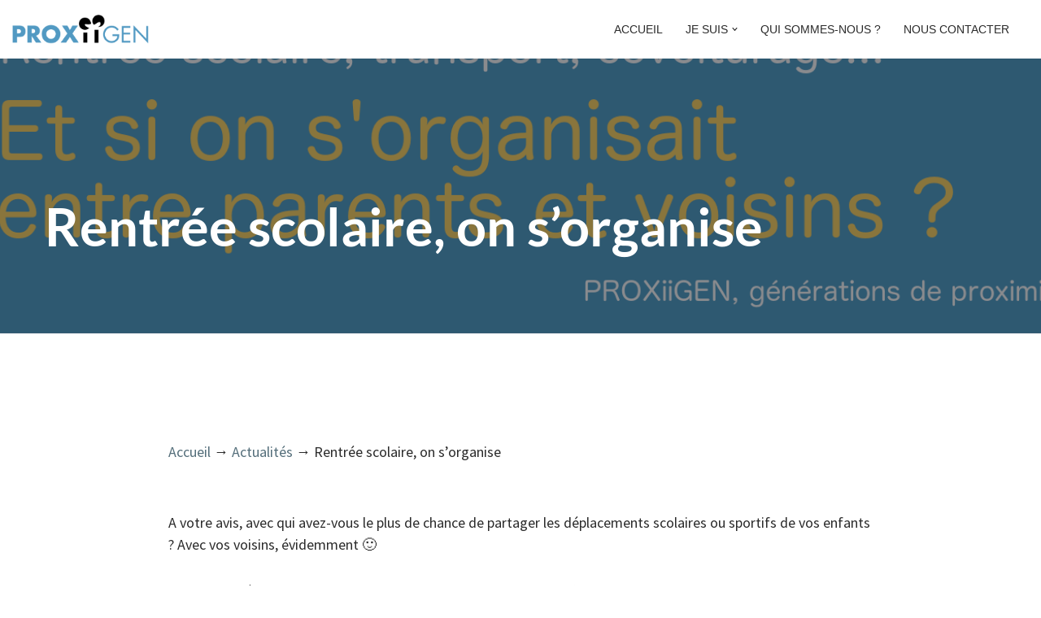

--- FILE ---
content_type: text/html; charset=UTF-8
request_url: https://proxiigen.io/rentree-scolaire-on-sorganise/
body_size: 15067
content:
<!DOCTYPE html>
<html dir="ltr" lang="fr-FR" prefix="og: https://ogp.me/ns#">

<head><style>img.lazy{min-height:1px}</style><link href="https://proxiigen.io/wp-content/plugins/w3-total-cache/pub/js/lazyload.min.js" as="script">
	
	<meta charset="UTF-8">
	<meta name="viewport" content="width=device-width, initial-scale=1, minimum-scale=1">
	<link rel="profile" href="http://gmpg.org/xfn/11">
		<title>Rentrée scolaire, on s’organise | PROXiiGEN.io</title>
	<style>img:is([sizes="auto" i], [sizes^="auto," i]) { contain-intrinsic-size: 3000px 1500px }</style>
	
		<!-- All in One SEO 4.8.7 - aioseo.com -->
	<meta name="description" content="A votre avis, avec qui avez-vous le plus de chance de partager les déplacements scolaires ou sportifs de vos enfants ? Avec vos voisins, évidemment :-) Pour la rentrée, s&#039;organiser c&#039;est facile avec PROXiiGEN: il vous suffit de poster une annonce dans la rubrique covoiturage, et hop vos voisin.es sont aussitôt informé.e.s et peuvent vous" />
	<meta name="robots" content="max-image-preview:large" />
	<meta name="author" content="Jeff"/>
	<link rel="canonical" href="https://proxiigen.io/rentree-scolaire-on-sorganise/" />
	<meta name="generator" content="All in One SEO (AIOSEO) 4.8.7" />
		<meta property="og:locale" content="fr_FR" />
		<meta property="og:site_name" content="Proxiigen - Le blog" />
		<meta property="og:type" content="article" />
		<meta property="og:title" content="Rentrée scolaire, on s’organise | PROXiiGEN.io" />
		<meta property="og:description" content="A votre avis, avec qui avez-vous le plus de chance de partager les déplacements scolaires ou sportifs de vos enfants ? Avec vos voisins, évidemment :-) Pour la rentrée, s&#039;organiser c&#039;est facile avec PROXiiGEN: il vous suffit de poster une annonce dans la rubrique covoiturage, et hop vos voisin.es sont aussitôt informé.e.s et peuvent vous" />
		<meta property="og:url" content="https://proxiigen.io/rentree-scolaire-on-sorganise/" />
		<meta property="og:image" content="https://proxiigen.io/wp-content/uploads/2019/01/rentree-1.png" />
		<meta property="og:image:secure_url" content="https://proxiigen.io/wp-content/uploads/2019/01/rentree-1.png" />
		<meta property="og:image:width" content="1400" />
		<meta property="og:image:height" content="400" />
		<meta property="article:published_time" content="2018-09-03T10:08:58+00:00" />
		<meta property="article:modified_time" content="2019-04-08T16:56:21+00:00" />
		<meta property="article:publisher" content="https://www.facebook.com/proxiigen/" />
		<meta name="twitter:card" content="summary" />
		<meta name="twitter:site" content="@proxiigen" />
		<meta name="twitter:title" content="Rentrée scolaire, on s’organise | PROXiiGEN.io" />
		<meta name="twitter:description" content="A votre avis, avec qui avez-vous le plus de chance de partager les déplacements scolaires ou sportifs de vos enfants ? Avec vos voisins, évidemment :-) Pour la rentrée, s&#039;organiser c&#039;est facile avec PROXiiGEN: il vous suffit de poster une annonce dans la rubrique covoiturage, et hop vos voisin.es sont aussitôt informé.e.s et peuvent vous" />
		<meta name="twitter:image" content="https://proxiigen.io/wp-content/uploads/2019/01/rentree-1.png" />
		<script type="application/ld+json" class="aioseo-schema">
			{"@context":"https:\/\/schema.org","@graph":[{"@type":"Article","@id":"https:\/\/proxiigen.io\/rentree-scolaire-on-sorganise\/#article","name":"Rentr\u00e9e scolaire, on s\u2019organise | PROXiiGEN.io","headline":"Rentr\u00e9e scolaire, on s&rsquo;organise","author":{"@id":"https:\/\/proxiigen.io\/author\/franck\/#author"},"publisher":{"@id":"https:\/\/proxiigen.io\/#organization"},"image":{"@type":"ImageObject","url":"https:\/\/proxiigen.io\/wp-content\/uploads\/2019\/01\/rentree-1.png","width":1400,"height":400,"caption":"rentree scolaire, covoiturage parents eleves"},"datePublished":"2018-09-03T12:08:58+02:00","dateModified":"2019-04-08T18:56:21+02:00","inLanguage":"fr-FR","mainEntityOfPage":{"@id":"https:\/\/proxiigen.io\/rentree-scolaire-on-sorganise\/#webpage"},"isPartOf":{"@id":"https:\/\/proxiigen.io\/rentree-scolaire-on-sorganise\/#webpage"},"articleSection":"Actualit\u00e9s"},{"@type":"BreadcrumbList","@id":"https:\/\/proxiigen.io\/rentree-scolaire-on-sorganise\/#breadcrumblist","itemListElement":[{"@type":"ListItem","@id":"https:\/\/proxiigen.io#listItem","position":1,"name":"Accueil","item":"https:\/\/proxiigen.io","nextItem":{"@type":"ListItem","@id":"https:\/\/proxiigen.io\/category\/actualites-reseaux-voisins\/#listItem","name":"Actualit\u00e9s"}},{"@type":"ListItem","@id":"https:\/\/proxiigen.io\/category\/actualites-reseaux-voisins\/#listItem","position":2,"name":"Actualit\u00e9s","item":"https:\/\/proxiigen.io\/category\/actualites-reseaux-voisins\/","nextItem":{"@type":"ListItem","@id":"https:\/\/proxiigen.io\/rentree-scolaire-on-sorganise\/#listItem","name":"Rentr\u00e9e scolaire, on s&rsquo;organise"},"previousItem":{"@type":"ListItem","@id":"https:\/\/proxiigen.io#listItem","name":"Accueil"}},{"@type":"ListItem","@id":"https:\/\/proxiigen.io\/rentree-scolaire-on-sorganise\/#listItem","position":3,"name":"Rentr\u00e9e scolaire, on s&rsquo;organise","previousItem":{"@type":"ListItem","@id":"https:\/\/proxiigen.io\/category\/actualites-reseaux-voisins\/#listItem","name":"Actualit\u00e9s"}}]},{"@type":"Organization","@id":"https:\/\/proxiigen.io\/#organization","name":"PROXiiGEN","description":"Solutions collaboratives \u00e0 impact social - Entraide et partage de services","url":"https:\/\/proxiigen.io\/"},{"@type":"Person","@id":"https:\/\/proxiigen.io\/author\/franck\/#author","url":"https:\/\/proxiigen.io\/author\/franck\/","name":"Jeff"},{"@type":"WebPage","@id":"https:\/\/proxiigen.io\/rentree-scolaire-on-sorganise\/#webpage","url":"https:\/\/proxiigen.io\/rentree-scolaire-on-sorganise\/","name":"Rentr\u00e9e scolaire, on s\u2019organise | PROXiiGEN.io","description":"A votre avis, avec qui avez-vous le plus de chance de partager les d\u00e9placements scolaires ou sportifs de vos enfants ? Avec vos voisins, \u00e9videmment :-) Pour la rentr\u00e9e, s'organiser c'est facile avec PROXiiGEN: il vous suffit de poster une annonce dans la rubrique covoiturage, et hop vos voisin.es sont aussit\u00f4t inform\u00e9.e.s et peuvent vous","inLanguage":"fr-FR","isPartOf":{"@id":"https:\/\/proxiigen.io\/#website"},"breadcrumb":{"@id":"https:\/\/proxiigen.io\/rentree-scolaire-on-sorganise\/#breadcrumblist"},"author":{"@id":"https:\/\/proxiigen.io\/author\/franck\/#author"},"creator":{"@id":"https:\/\/proxiigen.io\/author\/franck\/#author"},"image":{"@type":"ImageObject","url":"https:\/\/proxiigen.io\/wp-content\/uploads\/2019\/01\/rentree-1.png","@id":"https:\/\/proxiigen.io\/rentree-scolaire-on-sorganise\/#mainImage","width":1400,"height":400,"caption":"rentree scolaire, covoiturage parents eleves"},"primaryImageOfPage":{"@id":"https:\/\/proxiigen.io\/rentree-scolaire-on-sorganise\/#mainImage"},"datePublished":"2018-09-03T12:08:58+02:00","dateModified":"2019-04-08T18:56:21+02:00"},{"@type":"WebSite","@id":"https:\/\/proxiigen.io\/#website","url":"https:\/\/proxiigen.io\/","name":"PROXiiGEN.io","description":"Solutions collaboratives \u00e0 impact social - Entraide et partage de services","inLanguage":"fr-FR","publisher":{"@id":"https:\/\/proxiigen.io\/#organization"}}]}
		</script>
		<!-- All in One SEO -->

<script>
window._wpemojiSettings = {"baseUrl":"https:\/\/s.w.org\/images\/core\/emoji\/16.0.1\/72x72\/","ext":".png","svgUrl":"https:\/\/s.w.org\/images\/core\/emoji\/16.0.1\/svg\/","svgExt":".svg","source":{"concatemoji":"https:\/\/proxiigen.io\/wp-includes\/js\/wp-emoji-release.min.js?ver=6.8.3"}};
/*! This file is auto-generated */
!function(s,n){var o,i,e;function c(e){try{var t={supportTests:e,timestamp:(new Date).valueOf()};sessionStorage.setItem(o,JSON.stringify(t))}catch(e){}}function p(e,t,n){e.clearRect(0,0,e.canvas.width,e.canvas.height),e.fillText(t,0,0);var t=new Uint32Array(e.getImageData(0,0,e.canvas.width,e.canvas.height).data),a=(e.clearRect(0,0,e.canvas.width,e.canvas.height),e.fillText(n,0,0),new Uint32Array(e.getImageData(0,0,e.canvas.width,e.canvas.height).data));return t.every(function(e,t){return e===a[t]})}function u(e,t){e.clearRect(0,0,e.canvas.width,e.canvas.height),e.fillText(t,0,0);for(var n=e.getImageData(16,16,1,1),a=0;a<n.data.length;a++)if(0!==n.data[a])return!1;return!0}function f(e,t,n,a){switch(t){case"flag":return n(e,"\ud83c\udff3\ufe0f\u200d\u26a7\ufe0f","\ud83c\udff3\ufe0f\u200b\u26a7\ufe0f")?!1:!n(e,"\ud83c\udde8\ud83c\uddf6","\ud83c\udde8\u200b\ud83c\uddf6")&&!n(e,"\ud83c\udff4\udb40\udc67\udb40\udc62\udb40\udc65\udb40\udc6e\udb40\udc67\udb40\udc7f","\ud83c\udff4\u200b\udb40\udc67\u200b\udb40\udc62\u200b\udb40\udc65\u200b\udb40\udc6e\u200b\udb40\udc67\u200b\udb40\udc7f");case"emoji":return!a(e,"\ud83e\udedf")}return!1}function g(e,t,n,a){var r="undefined"!=typeof WorkerGlobalScope&&self instanceof WorkerGlobalScope?new OffscreenCanvas(300,150):s.createElement("canvas"),o=r.getContext("2d",{willReadFrequently:!0}),i=(o.textBaseline="top",o.font="600 32px Arial",{});return e.forEach(function(e){i[e]=t(o,e,n,a)}),i}function t(e){var t=s.createElement("script");t.src=e,t.defer=!0,s.head.appendChild(t)}"undefined"!=typeof Promise&&(o="wpEmojiSettingsSupports",i=["flag","emoji"],n.supports={everything:!0,everythingExceptFlag:!0},e=new Promise(function(e){s.addEventListener("DOMContentLoaded",e,{once:!0})}),new Promise(function(t){var n=function(){try{var e=JSON.parse(sessionStorage.getItem(o));if("object"==typeof e&&"number"==typeof e.timestamp&&(new Date).valueOf()<e.timestamp+604800&&"object"==typeof e.supportTests)return e.supportTests}catch(e){}return null}();if(!n){if("undefined"!=typeof Worker&&"undefined"!=typeof OffscreenCanvas&&"undefined"!=typeof URL&&URL.createObjectURL&&"undefined"!=typeof Blob)try{var e="postMessage("+g.toString()+"("+[JSON.stringify(i),f.toString(),p.toString(),u.toString()].join(",")+"));",a=new Blob([e],{type:"text/javascript"}),r=new Worker(URL.createObjectURL(a),{name:"wpTestEmojiSupports"});return void(r.onmessage=function(e){c(n=e.data),r.terminate(),t(n)})}catch(e){}c(n=g(i,f,p,u))}t(n)}).then(function(e){for(var t in e)n.supports[t]=e[t],n.supports.everything=n.supports.everything&&n.supports[t],"flag"!==t&&(n.supports.everythingExceptFlag=n.supports.everythingExceptFlag&&n.supports[t]);n.supports.everythingExceptFlag=n.supports.everythingExceptFlag&&!n.supports.flag,n.DOMReady=!1,n.readyCallback=function(){n.DOMReady=!0}}).then(function(){return e}).then(function(){var e;n.supports.everything||(n.readyCallback(),(e=n.source||{}).concatemoji?t(e.concatemoji):e.wpemoji&&e.twemoji&&(t(e.twemoji),t(e.wpemoji)))}))}((window,document),window._wpemojiSettings);
</script>
<style id='wp-emoji-styles-inline-css'>

	img.wp-smiley, img.emoji {
		display: inline !important;
		border: none !important;
		box-shadow: none !important;
		height: 1em !important;
		width: 1em !important;
		margin: 0 0.07em !important;
		vertical-align: -0.1em !important;
		background: none !important;
		padding: 0 !important;
	}
</style>
<link rel='stylesheet' id='wp-block-library-css' href='https://proxiigen.io/wp-includes/css/dist/block-library/style.min.css?ver=6.8.3' media='all' />
<style id='classic-theme-styles-inline-css'>
/*! This file is auto-generated */
.wp-block-button__link{color:#fff;background-color:#32373c;border-radius:9999px;box-shadow:none;text-decoration:none;padding:calc(.667em + 2px) calc(1.333em + 2px);font-size:1.125em}.wp-block-file__button{background:#32373c;color:#fff;text-decoration:none}
</style>
<link rel='stylesheet' id='magnific-popup-css' href='https://proxiigen.io/wp-content/plugins/gutentor/assets/library/magnific-popup/magnific-popup.min.css?ver=1.8.0' media='all' />
<link rel='stylesheet' id='slick-css' href='https://proxiigen.io/wp-content/plugins/gutentor/assets/library/slick/slick.min.css?ver=1.8.1' media='all' />
<link rel='stylesheet' id='fontawesome-css' href='https://proxiigen.io/wp-content/plugins/gutentor/assets/library/fontawesome/css/all.min.css?ver=5.12.0' media='all' />
<link rel='stylesheet' id='wpness-grid-css' href='https://proxiigen.io/wp-content/plugins/gutentor/assets/library/wpness-grid/wpness-grid.css?ver=1.0.0' media='all' />
<link rel='stylesheet' id='animate-css' href='https://proxiigen.io/wp-content/plugins/gutentor/assets/library/animatecss/animate.min.css?ver=3.7.2' media='all' />
<link rel='stylesheet' id='wp-components-css' href='https://proxiigen.io/wp-includes/css/dist/components/style.min.css?ver=6.8.3' media='all' />
<link rel='stylesheet' id='wp-preferences-css' href='https://proxiigen.io/wp-includes/css/dist/preferences/style.min.css?ver=6.8.3' media='all' />
<link rel='stylesheet' id='wp-block-editor-css' href='https://proxiigen.io/wp-includes/css/dist/block-editor/style.min.css?ver=6.8.3' media='all' />
<link rel='stylesheet' id='wp-reusable-blocks-css' href='https://proxiigen.io/wp-includes/css/dist/reusable-blocks/style.min.css?ver=6.8.3' media='all' />
<link rel='stylesheet' id='wp-patterns-css' href='https://proxiigen.io/wp-includes/css/dist/patterns/style.min.css?ver=6.8.3' media='all' />
<link rel='stylesheet' id='wp-editor-css' href='https://proxiigen.io/wp-includes/css/dist/editor/style.min.css?ver=6.8.3' media='all' />
<link rel='stylesheet' id='gutentor-css' href='https://proxiigen.io/wp-content/plugins/gutentor/dist/blocks.style.build.css?ver=3.5.2' media='all' />
<style id='global-styles-inline-css'>
:root{--wp--preset--aspect-ratio--square: 1;--wp--preset--aspect-ratio--4-3: 4/3;--wp--preset--aspect-ratio--3-4: 3/4;--wp--preset--aspect-ratio--3-2: 3/2;--wp--preset--aspect-ratio--2-3: 2/3;--wp--preset--aspect-ratio--16-9: 16/9;--wp--preset--aspect-ratio--9-16: 9/16;--wp--preset--color--black: #000000;--wp--preset--color--cyan-bluish-gray: #abb8c3;--wp--preset--color--white: #ffffff;--wp--preset--color--pale-pink: #f78da7;--wp--preset--color--vivid-red: #cf2e2e;--wp--preset--color--luminous-vivid-orange: #ff6900;--wp--preset--color--luminous-vivid-amber: #fcb900;--wp--preset--color--light-green-cyan: #7bdcb5;--wp--preset--color--vivid-green-cyan: #00d084;--wp--preset--color--pale-cyan-blue: #8ed1fc;--wp--preset--color--vivid-cyan-blue: #0693e3;--wp--preset--color--vivid-purple: #9b51e0;--wp--preset--color--neve-link-color: var(--nv-primary-accent);--wp--preset--color--neve-link-hover-color: var(--nv-secondary-accent);--wp--preset--color--nv-site-bg: var(--nv-site-bg);--wp--preset--color--nv-light-bg: var(--nv-light-bg);--wp--preset--color--nv-dark-bg: var(--nv-dark-bg);--wp--preset--color--neve-text-color: var(--nv-text-color);--wp--preset--color--nv-text-dark-bg: var(--nv-text-dark-bg);--wp--preset--color--nv-c-1: var(--nv-c-1);--wp--preset--color--nv-c-2: var(--nv-c-2);--wp--preset--gradient--vivid-cyan-blue-to-vivid-purple: linear-gradient(135deg,rgba(6,147,227,1) 0%,rgb(155,81,224) 100%);--wp--preset--gradient--light-green-cyan-to-vivid-green-cyan: linear-gradient(135deg,rgb(122,220,180) 0%,rgb(0,208,130) 100%);--wp--preset--gradient--luminous-vivid-amber-to-luminous-vivid-orange: linear-gradient(135deg,rgba(252,185,0,1) 0%,rgba(255,105,0,1) 100%);--wp--preset--gradient--luminous-vivid-orange-to-vivid-red: linear-gradient(135deg,rgba(255,105,0,1) 0%,rgb(207,46,46) 100%);--wp--preset--gradient--very-light-gray-to-cyan-bluish-gray: linear-gradient(135deg,rgb(238,238,238) 0%,rgb(169,184,195) 100%);--wp--preset--gradient--cool-to-warm-spectrum: linear-gradient(135deg,rgb(74,234,220) 0%,rgb(151,120,209) 20%,rgb(207,42,186) 40%,rgb(238,44,130) 60%,rgb(251,105,98) 80%,rgb(254,248,76) 100%);--wp--preset--gradient--blush-light-purple: linear-gradient(135deg,rgb(255,206,236) 0%,rgb(152,150,240) 100%);--wp--preset--gradient--blush-bordeaux: linear-gradient(135deg,rgb(254,205,165) 0%,rgb(254,45,45) 50%,rgb(107,0,62) 100%);--wp--preset--gradient--luminous-dusk: linear-gradient(135deg,rgb(255,203,112) 0%,rgb(199,81,192) 50%,rgb(65,88,208) 100%);--wp--preset--gradient--pale-ocean: linear-gradient(135deg,rgb(255,245,203) 0%,rgb(182,227,212) 50%,rgb(51,167,181) 100%);--wp--preset--gradient--electric-grass: linear-gradient(135deg,rgb(202,248,128) 0%,rgb(113,206,126) 100%);--wp--preset--gradient--midnight: linear-gradient(135deg,rgb(2,3,129) 0%,rgb(40,116,252) 100%);--wp--preset--font-size--small: 13px;--wp--preset--font-size--medium: 20px;--wp--preset--font-size--large: 36px;--wp--preset--font-size--x-large: 42px;--wp--preset--spacing--20: 0.44rem;--wp--preset--spacing--30: 0.67rem;--wp--preset--spacing--40: 1rem;--wp--preset--spacing--50: 1.5rem;--wp--preset--spacing--60: 2.25rem;--wp--preset--spacing--70: 3.38rem;--wp--preset--spacing--80: 5.06rem;--wp--preset--shadow--natural: 6px 6px 9px rgba(0, 0, 0, 0.2);--wp--preset--shadow--deep: 12px 12px 50px rgba(0, 0, 0, 0.4);--wp--preset--shadow--sharp: 6px 6px 0px rgba(0, 0, 0, 0.2);--wp--preset--shadow--outlined: 6px 6px 0px -3px rgba(255, 255, 255, 1), 6px 6px rgba(0, 0, 0, 1);--wp--preset--shadow--crisp: 6px 6px 0px rgba(0, 0, 0, 1);}:where(.is-layout-flex){gap: 0.5em;}:where(.is-layout-grid){gap: 0.5em;}body .is-layout-flex{display: flex;}.is-layout-flex{flex-wrap: wrap;align-items: center;}.is-layout-flex > :is(*, div){margin: 0;}body .is-layout-grid{display: grid;}.is-layout-grid > :is(*, div){margin: 0;}:where(.wp-block-columns.is-layout-flex){gap: 2em;}:where(.wp-block-columns.is-layout-grid){gap: 2em;}:where(.wp-block-post-template.is-layout-flex){gap: 1.25em;}:where(.wp-block-post-template.is-layout-grid){gap: 1.25em;}.has-black-color{color: var(--wp--preset--color--black) !important;}.has-cyan-bluish-gray-color{color: var(--wp--preset--color--cyan-bluish-gray) !important;}.has-white-color{color: var(--wp--preset--color--white) !important;}.has-pale-pink-color{color: var(--wp--preset--color--pale-pink) !important;}.has-vivid-red-color{color: var(--wp--preset--color--vivid-red) !important;}.has-luminous-vivid-orange-color{color: var(--wp--preset--color--luminous-vivid-orange) !important;}.has-luminous-vivid-amber-color{color: var(--wp--preset--color--luminous-vivid-amber) !important;}.has-light-green-cyan-color{color: var(--wp--preset--color--light-green-cyan) !important;}.has-vivid-green-cyan-color{color: var(--wp--preset--color--vivid-green-cyan) !important;}.has-pale-cyan-blue-color{color: var(--wp--preset--color--pale-cyan-blue) !important;}.has-vivid-cyan-blue-color{color: var(--wp--preset--color--vivid-cyan-blue) !important;}.has-vivid-purple-color{color: var(--wp--preset--color--vivid-purple) !important;}.has-neve-link-color-color{color: var(--wp--preset--color--neve-link-color) !important;}.has-neve-link-hover-color-color{color: var(--wp--preset--color--neve-link-hover-color) !important;}.has-nv-site-bg-color{color: var(--wp--preset--color--nv-site-bg) !important;}.has-nv-light-bg-color{color: var(--wp--preset--color--nv-light-bg) !important;}.has-nv-dark-bg-color{color: var(--wp--preset--color--nv-dark-bg) !important;}.has-neve-text-color-color{color: var(--wp--preset--color--neve-text-color) !important;}.has-nv-text-dark-bg-color{color: var(--wp--preset--color--nv-text-dark-bg) !important;}.has-nv-c-1-color{color: var(--wp--preset--color--nv-c-1) !important;}.has-nv-c-2-color{color: var(--wp--preset--color--nv-c-2) !important;}.has-black-background-color{background-color: var(--wp--preset--color--black) !important;}.has-cyan-bluish-gray-background-color{background-color: var(--wp--preset--color--cyan-bluish-gray) !important;}.has-white-background-color{background-color: var(--wp--preset--color--white) !important;}.has-pale-pink-background-color{background-color: var(--wp--preset--color--pale-pink) !important;}.has-vivid-red-background-color{background-color: var(--wp--preset--color--vivid-red) !important;}.has-luminous-vivid-orange-background-color{background-color: var(--wp--preset--color--luminous-vivid-orange) !important;}.has-luminous-vivid-amber-background-color{background-color: var(--wp--preset--color--luminous-vivid-amber) !important;}.has-light-green-cyan-background-color{background-color: var(--wp--preset--color--light-green-cyan) !important;}.has-vivid-green-cyan-background-color{background-color: var(--wp--preset--color--vivid-green-cyan) !important;}.has-pale-cyan-blue-background-color{background-color: var(--wp--preset--color--pale-cyan-blue) !important;}.has-vivid-cyan-blue-background-color{background-color: var(--wp--preset--color--vivid-cyan-blue) !important;}.has-vivid-purple-background-color{background-color: var(--wp--preset--color--vivid-purple) !important;}.has-neve-link-color-background-color{background-color: var(--wp--preset--color--neve-link-color) !important;}.has-neve-link-hover-color-background-color{background-color: var(--wp--preset--color--neve-link-hover-color) !important;}.has-nv-site-bg-background-color{background-color: var(--wp--preset--color--nv-site-bg) !important;}.has-nv-light-bg-background-color{background-color: var(--wp--preset--color--nv-light-bg) !important;}.has-nv-dark-bg-background-color{background-color: var(--wp--preset--color--nv-dark-bg) !important;}.has-neve-text-color-background-color{background-color: var(--wp--preset--color--neve-text-color) !important;}.has-nv-text-dark-bg-background-color{background-color: var(--wp--preset--color--nv-text-dark-bg) !important;}.has-nv-c-1-background-color{background-color: var(--wp--preset--color--nv-c-1) !important;}.has-nv-c-2-background-color{background-color: var(--wp--preset--color--nv-c-2) !important;}.has-black-border-color{border-color: var(--wp--preset--color--black) !important;}.has-cyan-bluish-gray-border-color{border-color: var(--wp--preset--color--cyan-bluish-gray) !important;}.has-white-border-color{border-color: var(--wp--preset--color--white) !important;}.has-pale-pink-border-color{border-color: var(--wp--preset--color--pale-pink) !important;}.has-vivid-red-border-color{border-color: var(--wp--preset--color--vivid-red) !important;}.has-luminous-vivid-orange-border-color{border-color: var(--wp--preset--color--luminous-vivid-orange) !important;}.has-luminous-vivid-amber-border-color{border-color: var(--wp--preset--color--luminous-vivid-amber) !important;}.has-light-green-cyan-border-color{border-color: var(--wp--preset--color--light-green-cyan) !important;}.has-vivid-green-cyan-border-color{border-color: var(--wp--preset--color--vivid-green-cyan) !important;}.has-pale-cyan-blue-border-color{border-color: var(--wp--preset--color--pale-cyan-blue) !important;}.has-vivid-cyan-blue-border-color{border-color: var(--wp--preset--color--vivid-cyan-blue) !important;}.has-vivid-purple-border-color{border-color: var(--wp--preset--color--vivid-purple) !important;}.has-neve-link-color-border-color{border-color: var(--wp--preset--color--neve-link-color) !important;}.has-neve-link-hover-color-border-color{border-color: var(--wp--preset--color--neve-link-hover-color) !important;}.has-nv-site-bg-border-color{border-color: var(--wp--preset--color--nv-site-bg) !important;}.has-nv-light-bg-border-color{border-color: var(--wp--preset--color--nv-light-bg) !important;}.has-nv-dark-bg-border-color{border-color: var(--wp--preset--color--nv-dark-bg) !important;}.has-neve-text-color-border-color{border-color: var(--wp--preset--color--neve-text-color) !important;}.has-nv-text-dark-bg-border-color{border-color: var(--wp--preset--color--nv-text-dark-bg) !important;}.has-nv-c-1-border-color{border-color: var(--wp--preset--color--nv-c-1) !important;}.has-nv-c-2-border-color{border-color: var(--wp--preset--color--nv-c-2) !important;}.has-vivid-cyan-blue-to-vivid-purple-gradient-background{background: var(--wp--preset--gradient--vivid-cyan-blue-to-vivid-purple) !important;}.has-light-green-cyan-to-vivid-green-cyan-gradient-background{background: var(--wp--preset--gradient--light-green-cyan-to-vivid-green-cyan) !important;}.has-luminous-vivid-amber-to-luminous-vivid-orange-gradient-background{background: var(--wp--preset--gradient--luminous-vivid-amber-to-luminous-vivid-orange) !important;}.has-luminous-vivid-orange-to-vivid-red-gradient-background{background: var(--wp--preset--gradient--luminous-vivid-orange-to-vivid-red) !important;}.has-very-light-gray-to-cyan-bluish-gray-gradient-background{background: var(--wp--preset--gradient--very-light-gray-to-cyan-bluish-gray) !important;}.has-cool-to-warm-spectrum-gradient-background{background: var(--wp--preset--gradient--cool-to-warm-spectrum) !important;}.has-blush-light-purple-gradient-background{background: var(--wp--preset--gradient--blush-light-purple) !important;}.has-blush-bordeaux-gradient-background{background: var(--wp--preset--gradient--blush-bordeaux) !important;}.has-luminous-dusk-gradient-background{background: var(--wp--preset--gradient--luminous-dusk) !important;}.has-pale-ocean-gradient-background{background: var(--wp--preset--gradient--pale-ocean) !important;}.has-electric-grass-gradient-background{background: var(--wp--preset--gradient--electric-grass) !important;}.has-midnight-gradient-background{background: var(--wp--preset--gradient--midnight) !important;}.has-small-font-size{font-size: var(--wp--preset--font-size--small) !important;}.has-medium-font-size{font-size: var(--wp--preset--font-size--medium) !important;}.has-large-font-size{font-size: var(--wp--preset--font-size--large) !important;}.has-x-large-font-size{font-size: var(--wp--preset--font-size--x-large) !important;}
:where(.wp-block-post-template.is-layout-flex){gap: 1.25em;}:where(.wp-block-post-template.is-layout-grid){gap: 1.25em;}
:where(.wp-block-columns.is-layout-flex){gap: 2em;}:where(.wp-block-columns.is-layout-grid){gap: 2em;}
:root :where(.wp-block-pullquote){font-size: 1.5em;line-height: 1.6;}
</style>
<link rel='stylesheet' id='neve-style-css' href='https://proxiigen.io/wp-content/themes/neve/style-main-new.min.css?ver=4.1.4' media='all' />
<style id='neve-style-inline-css'>
.is-menu-sidebar .header-menu-sidebar { visibility: visible; }.is-menu-sidebar.menu_sidebar_slide_left .header-menu-sidebar { transform: translate3d(0, 0, 0); left: 0; }.is-menu-sidebar.menu_sidebar_slide_right .header-menu-sidebar { transform: translate3d(0, 0, 0); right: 0; }.is-menu-sidebar.menu_sidebar_pull_right .header-menu-sidebar, .is-menu-sidebar.menu_sidebar_pull_left .header-menu-sidebar { transform: translateX(0); }.is-menu-sidebar.menu_sidebar_dropdown .header-menu-sidebar { height: auto; }.is-menu-sidebar.menu_sidebar_dropdown .header-menu-sidebar-inner { max-height: 400px; padding: 20px 0; }.is-menu-sidebar.menu_sidebar_full_canvas .header-menu-sidebar { opacity: 1; }.header-menu-sidebar .menu-item-nav-search:not(.floating) { pointer-events: none; }.header-menu-sidebar .menu-item-nav-search .is-menu-sidebar { pointer-events: unset; }@media screen and (max-width: 960px) { .builder-item.cr .item--inner { --textalign: center; --justify: center; } }
.nv-meta-list li.meta:not(:last-child):after { content:"/" }.nv-meta-list .no-mobile{
			display:none;
		}.nv-meta-list li.last::after{
			content: ""!important;
		}@media (min-width: 769px) {
			.nv-meta-list .no-mobile {
				display: inline-block;
			}
			.nv-meta-list li.last:not(:last-child)::after {
		 		content: "/" !important;
			}
		}
 :root{ --container: 748px;--postwidth:100%; --primarybtnbg: var(--nv-primary-accent); --secondarybtnbg: rgba(0, 0, 0, 0); --primarybtnhoverbg: var(--nv-secondary-accent); --secondarybtnhoverbg: var(--nv-dark-bg); --primarybtncolor: #010101; --secondarybtncolor: var(--nv-dark-bg); --primarybtnhovercolor: #ffffff; --secondarybtnhovercolor: var(--nv-text-dark-bg);--primarybtnborderradius:0;--secondarybtnborderradius:0;--secondarybtnborderwidth:2px;--btnpadding:12px 24px;--primarybtnpadding:12px 24px;--secondarybtnpadding:calc(12px - 2px) calc(24px - 2px); --btnfs: 14px; --btnlineheight: 1.6em; --bodyfontfamily: Arial,Helvetica,sans-serif; --bodyfontsize: 16px; --bodylineheight: 1.6em; --bodyletterspacing: 0px; --bodyfontweight: 500; --bodytexttransform: none; --h1fontsize: 39px; --h1fontweight: 600; --h1lineheight: 1.2em; --h1letterspacing: 0px; --h1texttransform: none; --h2fontsize: 24px; --h2fontweight: 600; --h2lineheight: 1.3em; --h2letterspacing: 0px; --h2texttransform: none; --h3fontsize: 20px; --h3fontweight: 600; --h3lineheight: 1.3em; --h3letterspacing: 0px; --h3texttransform: none; --h4fontsize: 16px; --h4fontweight: 600; --h4lineheight: 1.3em; --h4letterspacing: 0px; --h4texttransform: none; --h5fontsize: 14px; --h5fontweight: 600; --h5lineheight: 1.3em; --h5letterspacing: 0px; --h5texttransform: none; --h6fontsize: 14px; --h6fontweight: 600; --h6lineheight: 1.3em; --h6letterspacing: 0px; --h6texttransform: none;--formfieldborderwidth:2px;--formfieldborderradius:0; --formfieldbgcolor: var(--nv-site-bg); --formfieldbordercolor: var(--nv-light-bg); --formfieldcolor: var(--nv-text-color);--formfieldpadding:10px 12px 10px 12px;; } .nv-index-posts{ --borderradius:0px; } .has-neve-button-color-color{ color: var(--nv-primary-accent)!important; } .has-neve-button-color-background-color{ background-color: var(--nv-primary-accent)!important; } .single-post-container .alignfull > [class*="__inner-container"], .single-post-container .alignwide > [class*="__inner-container"]{ max-width:718px } .nv-meta-list{ --avatarsize: 20px; } .single .nv-meta-list{ --avatarsize: 20px; } .blog .blog-entry-title, .archive .blog-entry-title{ --fontsize: 18px; } .single h1.entry-title{ --fontsize: 28px; } .neve-main{ --boxshadow:0 1px 3px -2px rgba(0, 0, 0, 0.12), 0 1px 2px rgba(0, 0, 0, 0.1); } .nv-post-cover{ --height: 67vh;--padding:40px 15px;--justify: flex-start; --textalign: left; --valign: flex-end; } .nv-post-cover .nv-title-meta-wrap, .nv-page-title-wrap, .entry-header{ --color: var(--nv-text-dark-bg); --textalign: left; } .nv-is-boxed.nv-title-meta-wrap{ --padding:40px 15px; --bgcolor: var(--nv-dark-bg); } .nv-overlay{ --bgcolor: var(--nv-dark-bg); --opacity: 50; --blendmode: normal; } .nv-is-boxed.nv-comments-wrap{ --padding:20px; } .nv-is-boxed.comment-respond{ --padding:20px; } .single:not(.single-product), .page{ --c-vspace:0 0 0 0;; } .global-styled{ --bgcolor: var(--nv-site-bg); } .header-top{ --rowbcolor: var(--nv-light-bg); --color: var(--nv-text-color); --bgcolor: #f0f0f0; } .header-main{ --rowbcolor: var(--nv-light-bg); --color: var(--nv-text-color); --bgcolor: var(--nv-site-bg); } .header-bottom{ --rowbcolor: var(--nv-light-bg); --color: var(--nv-text-color); --bgcolor: #ffffff; } .header-menu-sidebar-bg{ --justify: flex-start; --textalign: left;--flexg: 1;--wrapdropdownwidth: auto; --color: var(--nv-text-color); --bgcolor: #ffffff; } .header-menu-sidebar{ width: 360px; } .builder-item--logo{ --maxwidth: 120px; --fs: 24px;--padding:10px 0;--margin:0; --textalign: left;--justify: flex-start; } .builder-item--nav-icon,.header-menu-sidebar .close-sidebar-panel .navbar-toggle{ --borderradius:0;--borderwidth:1px; } .builder-item--nav-icon{ --label-margin:0 5px 0 0;;--padding:10px 15px;--margin:0; } .builder-item--primary-menu{ --color: var(--nv-text-color); --hovercolor: var(--nv-secondary-accent); --hovertextcolor: var(--nv-text-color); --activecolor: var(--nv-text-color); --spacing: 20px; --height: 25px;--padding:0;--margin:0; --fontsize: 1em; --lineheight: 1.6; --letterspacing: 0px; --fontweight: 600; --texttransform: uppercase; --iconsize: 1em; } .hfg-is-group.has-primary-menu .inherit-ff{ --inheritedfw: 600; } .footer-top-inner .row{ grid-template-columns:1fr 1fr 1fr; --valign: flex-start; } .footer-top{ --rowbcolor: var(--nv-light-bg); --color: var(--nv-text-color); --bgcolor: #ffffff; } .footer-main-inner .row{ grid-template-columns:1fr 1fr 1fr; --valign: flex-start; } .footer-main{ --rowbcolor: var(--nv-light-bg); --color: var(--nv-text-color); --bgcolor: var(--nv-site-bg); } .footer-bottom-inner .row{ grid-template-columns:1fr 1fr 1fr; --valign: flex-start; } .footer-bottom{ --rowbcolor: var(--nv-light-bg); --color: var(--nv-text-dark-bg); --bgcolor: var(--nv-dark-bg); } .builder-item--footer-one-widgets{ --padding:0;--margin:0; --textalign: left;--justify: flex-start; } .builder-item--footer-two-widgets{ --padding:0;--margin:0; --textalign: left;--justify: flex-start; } .builder-item--footer-three-widgets{ --padding:0;--margin:0; --textalign: left;--justify: flex-start; } @media(min-width: 576px){ :root{ --container: 992px;--postwidth:50%;--btnpadding:12px 24px;--primarybtnpadding:12px 24px;--secondarybtnpadding:calc(12px - 2px) calc(24px - 2px); --btnfs: 14px; --btnlineheight: 1.6em; --bodyfontsize: 17px; --bodylineheight: 1.6em; --bodyletterspacing: 0px; --h1fontsize: 55px; --h1lineheight: 1.3em; --h1letterspacing: 0px; --h2fontsize: 30px; --h2lineheight: 1.3em; --h2letterspacing: 0px; --h3fontsize: 20px; --h3lineheight: 1.3em; --h3letterspacing: 0px; --h4fontsize: 16px; --h4lineheight: 1.3em; --h4letterspacing: 0px; --h5fontsize: 14px; --h5lineheight: 1.3em; --h5letterspacing: 0px; --h6fontsize: 14px; --h6lineheight: 1.3em; --h6letterspacing: 0px; } .single-post-container .alignfull > [class*="__inner-container"], .single-post-container .alignwide > [class*="__inner-container"]{ max-width:962px } .nv-meta-list{ --avatarsize: 20px; } .single .nv-meta-list{ --avatarsize: 20px; } .blog .blog-entry-title, .archive .blog-entry-title{ --fontsize: 20px; } .single h1.entry-title{ --fontsize: 40px; } .nv-post-cover{ --height: 36vh;--padding:60px 30px;--justify: flex-start; --textalign: left; --valign: flex-end; } .nv-post-cover .nv-title-meta-wrap, .nv-page-title-wrap, .entry-header{ --textalign: left; } .nv-is-boxed.nv-title-meta-wrap{ --padding:60px 30px; } .nv-is-boxed.nv-comments-wrap{ --padding:30px; } .nv-is-boxed.comment-respond{ --padding:30px; } .single:not(.single-product), .page{ --c-vspace:0 0 0 0;; } .header-menu-sidebar-bg{ --justify: flex-start; --textalign: left;--flexg: 1;--wrapdropdownwidth: auto; } .header-menu-sidebar{ width: 360px; } .builder-item--logo{ --maxwidth: 168px; --fs: 24px;--padding:10px 0;--margin:0; --textalign: left;--justify: flex-start; } .builder-item--nav-icon{ --label-margin:0 5px 0 0;;--padding:10px 15px;--margin:0; } .builder-item--primary-menu{ --spacing: 20px; --height: 25px;--padding:0;--margin:0; --fontsize: 1em; --lineheight: 1.6; --letterspacing: 0px; --iconsize: 1em; } .builder-item--footer-one-widgets{ --padding:0;--margin:0; --textalign: left;--justify: flex-start; } .builder-item--footer-two-widgets{ --padding:0;--margin:0; --textalign: left;--justify: flex-start; } .builder-item--footer-three-widgets{ --padding:0;--margin:0; --textalign: left;--justify: flex-start; } }@media(min-width: 960px){ :root{ --container: 1600px;--postwidth:33.333333333333%;--btnpadding:12px 24px;--primarybtnpadding:12px 24px;--secondarybtnpadding:calc(12px - 2px) calc(24px - 2px); --btnfs: 16px; --btnlineheight: 1.6em; --bodyfontsize: 18px; --bodylineheight: 1.5em; --bodyletterspacing: 0px; --h1fontsize: 70px; --h1lineheight: 1.3em; --h1letterspacing: 0px; --h2fontsize: 32px; --h2lineheight: 1.3em; --h2letterspacing: 0px; --h3fontsize: 24px; --h3lineheight: 1.3em; --h3letterspacing: 0px; --h4fontsize: 20px; --h4lineheight: 1.3em; --h4letterspacing: 0px; --h5fontsize: 16px; --h5lineheight: 1.3em; --h5letterspacing: 0px; --h6fontsize: 16px; --h6lineheight: 1.3em; --h6letterspacing: 0px; } body:not(.single):not(.archive):not(.blog):not(.search):not(.error404) .neve-main > .container .col, body.post-type-archive-course .neve-main > .container .col, body.post-type-archive-llms_membership .neve-main > .container .col{ max-width: 100%; } body:not(.single):not(.archive):not(.blog):not(.search):not(.error404) .nv-sidebar-wrap, body.post-type-archive-course .nv-sidebar-wrap, body.post-type-archive-llms_membership .nv-sidebar-wrap{ max-width: 0%; } .neve-main > .archive-container .nv-index-posts.col{ max-width: 100%; } .neve-main > .archive-container .nv-sidebar-wrap{ max-width: 0%; } .neve-main > .single-post-container .nv-single-post-wrap.col{ max-width: 70%; } .single-post-container .alignfull > [class*="__inner-container"], .single-post-container .alignwide > [class*="__inner-container"]{ max-width:1090px } .container-fluid.single-post-container .alignfull > [class*="__inner-container"], .container-fluid.single-post-container .alignwide > [class*="__inner-container"]{ max-width:calc(70% + 15px) } .neve-main > .single-post-container .nv-sidebar-wrap{ max-width: 30%; } .nv-meta-list{ --avatarsize: 20px; } .single .nv-meta-list{ --avatarsize: 20px; } .blog .blog-entry-title, .archive .blog-entry-title{ --fontsize: 22px; } .single h1.entry-title{ --fontsize: 65px; } .nv-post-cover{ --height: 57vh;--padding:60px 40px 60px 40px;;--justify: flex-start; --textalign: left; --valign: flex-end; } .nv-post-cover .nv-title-meta-wrap, .nv-page-title-wrap, .entry-header{ --textalign: left; } .nv-is-boxed.nv-title-meta-wrap{ --padding:60px 40px 60px 40px;; } .nv-is-boxed.nv-comments-wrap{ --padding:40px; } .nv-is-boxed.comment-respond{ --padding:40px; } .single:not(.single-product), .page{ --c-vspace:0 0 0 0;; } .header-menu-sidebar-bg{ --justify: flex-start; --textalign: left;--flexg: 1;--wrapdropdownwidth: auto; } .header-menu-sidebar{ width: 360px; } .builder-item--logo{ --maxwidth: 168px; --fs: 24px;--padding:10px 0;--margin:0; --textalign: left;--justify: flex-start; } .builder-item--nav-icon{ --label-margin:0 5px 0 0;;--padding:10px 15px;--margin:0; } .builder-item--primary-menu{ --spacing: 20px; --height: 25px;--padding:0;--margin:0; --fontsize: 0.8em; --lineheight: 1.6; --letterspacing: 0px; --iconsize: 0.8em; } .builder-item--footer-one-widgets{ --padding:0;--margin:0; --textalign: center;--justify: center; } .builder-item--footer-two-widgets{ --padding:0;--margin:0; --textalign: center;--justify: center; } .builder-item--footer-three-widgets{ --padding:0;--margin:0; --textalign: center;--justify: center; } }:root{--nv-primary-accent:#fcaf3b;--nv-secondary-accent:#ab641d;--nv-site-bg:#ffffff;--nv-light-bg:#ededed;--nv-dark-bg:#14171c;--nv-text-color:#2b2b2b;--nv-text-dark-bg:#ffffff;--nv-c-1:#77b978;--nv-c-2:#f37262;--nv-fallback-ff:Arial, Helvetica, sans-serif;}
</style>
<link rel='stylesheet' id='neve-child-style-css' href='https://proxiigen.io/wp-content/themes/neve-child/style.min.css?ver=xghD567JKlmsc7' media='all' />
<script src="https://proxiigen.io/wp-includes/js/jquery/jquery.min.js?ver=3.7.1" id="jquery-core-js"></script>
<script src="https://proxiigen.io/wp-content/themes/neve-child/tac/tarteaucitron.min.js?ver=xghD567JKlmsc7" id="tac-js"></script>
<link rel="https://api.w.org/" href="https://proxiigen.io/wp-json/" /><link rel="alternate" title="JSON" type="application/json" href="https://proxiigen.io/wp-json/wp/v2/posts/162" /><meta name="generator" content="WordPress 6.8.3" />
<link rel='shortlink' href='https://proxiigen.io/?p=162' />
<link rel="alternate" title="oEmbed (JSON)" type="application/json+oembed" href="https://proxiigen.io/wp-json/oembed/1.0/embed?url=https%3A%2F%2Fproxiigen.io%2Frentree-scolaire-on-sorganise%2F" />
<link rel="alternate" title="oEmbed (XML)" type="text/xml+oembed" href="https://proxiigen.io/wp-json/oembed/1.0/embed?url=https%3A%2F%2Fproxiigen.io%2Frentree-scolaire-on-sorganise%2F&#038;format=xml" />
<style>.recentcomments a{display:inline !important;padding:0 !important;margin:0 !important;}</style><link rel="icon" href="https://proxiigen.io/wp-content/uploads/2019/01/cropped-logo_carre_PiiBleu_1024-1-32x32.png" sizes="32x32" />
<link rel="icon" href="https://proxiigen.io/wp-content/uploads/2019/01/cropped-logo_carre_PiiBleu_1024-1-192x192.png" sizes="192x192" />
<link rel="apple-touch-icon" href="https://proxiigen.io/wp-content/uploads/2019/01/cropped-logo_carre_PiiBleu_1024-1-180x180.png" />
<meta name="msapplication-TileImage" content="https://proxiigen.io/wp-content/uploads/2019/01/cropped-logo_carre_PiiBleu_1024-1-270x270.png" />
		<style id="wp-custom-css">
			.cb-row--footer-bottom {
	display:none
}		</style>
		
	</head>

<body  class="wp-singular post-template-default single single-post postid-162 single-format-standard wp-theme-neve wp-child-theme-neve-child gutentor-active  nv-blog-grid nv-sidebar-right menu_sidebar_slide_left" id="neve_body"  >
<div class="wrapper">
	
	<header class="header"  >
		<a class="neve-skip-link show-on-focus" href="#content" >
			Aller au contenu		</a>
		<div id="header-grid"  class="hfg_header site-header">
	
<nav class="header--row header-main hide-on-mobile hide-on-tablet layout-full-contained nv-navbar header--row"
	data-row-id="main" data-show-on="desktop">

	<div
		class="header--row-inner header-main-inner">
		<div class="container">
			<div
				class="row row--wrapper"
				data-section="hfg_header_layout_main" >
				<div class="hfg-slot left"><div class="builder-item desktop-left"><div class="item--inner builder-item--logo"
		data-section="title_tagline"
		data-item-id="logo">
	
<div class="site-logo">
	<a class="brand" href="https://proxiigen.io/" aria-label="PROXiiGEN.io Solutions collaboratives à impact social - Entraide et partage de services" rel="home"><img width="234" height="50" src="data:image/svg+xml,%3Csvg%20xmlns='http://www.w3.org/2000/svg'%20viewBox='0%200%20234%2050'%3E%3C/svg%3E" data-src="https://proxiigen.io/wp-content/uploads/2022/11/proxiigen.com-standalone-50.png" class="neve-site-logo skip-lazy lazy" alt="" data-variant="logo" decoding="async" /></a></div>
	</div>

</div></div><div class="hfg-slot right"><div class="builder-item has-nav"><div class="item--inner builder-item--primary-menu has_menu"
		data-section="header_menu_primary"
		data-item-id="primary-menu">
	<div class="nv-nav-wrap">
	<div role="navigation" class="nav-menu-primary style-border-bottom m-style"
			aria-label="Menu principal">

		<ul id="nv-primary-navigation-main" class="primary-menu-ul nav-ul menu-desktop"><li id="menu-item-138" class="menu-item menu-item-type-custom menu-item-object-custom menu-item-home menu-item-138"><div class="wrap"><a href="https://proxiigen.io/">Accueil</a></div></li>
<li id="menu-item-1050" class="menu-item menu-item-type-custom menu-item-object-custom menu-item-has-children menu-item-1050"><div class="wrap"><a href="#"><span class="menu-item-title-wrap dd-title">Je suis</span></a><div role="button" aria-pressed="false" aria-label="Ouvrir le sous-menu" tabindex="0" class="caret-wrap caret 2" style="margin-left:5px;"><span class="caret"><svg fill="currentColor" aria-label="Liste déroulante" xmlns="http://www.w3.org/2000/svg" viewBox="0 0 448 512"><path d="M207.029 381.476L12.686 187.132c-9.373-9.373-9.373-24.569 0-33.941l22.667-22.667c9.357-9.357 24.522-9.375 33.901-.04L224 284.505l154.745-154.021c9.379-9.335 24.544-9.317 33.901.04l22.667 22.667c9.373 9.373 9.373 24.569 0 33.941L240.971 381.476c-9.373 9.372-24.569 9.372-33.942 0z"/></svg></span></div></div>
<ul class="sub-menu">
	<li id="menu-item-1051" class="menu-item menu-item-type-post_type menu-item-object-page menu-item-1051"><div class="wrap"><a href="https://proxiigen.io/entreprises/">Une entreprise</a></div></li>
	<li id="menu-item-1081" class="menu-item menu-item-type-post_type menu-item-object-page menu-item-1081"><div class="wrap"><a href="https://proxiigen.io/collectivites-mairies-communaute-communes/">Une collectivité</a></div></li>
	<li id="menu-item-1079" class="menu-item menu-item-type-post_type menu-item-object-page menu-item-1079"><div class="wrap"><a href="https://proxiigen.io/acteurs-de-lhabitat/">Un acteur de l&rsquo;Habitat</a></div></li>
	<li id="menu-item-1082" class="menu-item menu-item-type-post_type menu-item-object-page menu-item-1082"><div class="wrap"><a href="https://proxiigen.io/particuliers/">Un particulier</a></div></li>
	<li id="menu-item-1080" class="menu-item menu-item-type-post_type menu-item-object-page menu-item-1080"><div class="wrap"><a href="https://proxiigen.io/associatin-commercant-producteur/">Un association, un commerçant, un producteur…</a></div></li>
</ul>
</li>
<li id="menu-item-408" class="menu-item menu-item-type-post_type menu-item-object-page menu-item-408"><div class="wrap"><a href="https://proxiigen.io/proxiigen-qui-nous-sommes-ce-que-nous-faisons/">Qui sommes-nous ?</a></div></li>
<li id="menu-item-813" class="menu-item menu-item-type-post_type menu-item-object-page menu-item-813"><div class="wrap"><a href="https://proxiigen.io/proxiigen-contact/">Nous contacter</a></div></li>
</ul>	</div>
</div>

	</div>

</div></div>							</div>
		</div>
	</div>
</nav>


<nav class="header--row header-main hide-on-desktop layout-full-contained nv-navbar header--row"
	data-row-id="main" data-show-on="mobile">

	<div
		class="header--row-inner header-main-inner">
		<div class="container">
			<div
				class="row row--wrapper"
				data-section="hfg_header_layout_main" >
				<div class="hfg-slot left"><div class="builder-item tablet-left mobile-left"><div class="item--inner builder-item--logo"
		data-section="title_tagline"
		data-item-id="logo">
	
<div class="site-logo">
	<a class="brand" href="https://proxiigen.io/" aria-label="PROXiiGEN.io Solutions collaboratives à impact social - Entraide et partage de services" rel="home"><img width="234" height="50" src="data:image/svg+xml,%3Csvg%20xmlns='http://www.w3.org/2000/svg'%20viewBox='0%200%20234%2050'%3E%3C/svg%3E" data-src="https://proxiigen.io/wp-content/uploads/2022/11/proxiigen.com-standalone-50.png" class="neve-site-logo skip-lazy lazy" alt="" data-variant="logo" decoding="async" /></a></div>
	</div>

</div></div><div class="hfg-slot right"><div class="builder-item tablet-left mobile-left"><div class="item--inner builder-item--nav-icon"
		data-section="header_menu_icon"
		data-item-id="nav-icon">
	<div class="menu-mobile-toggle item-button navbar-toggle-wrapper">
	<button type="button" class=" navbar-toggle"
			value="Menu de navigation"
					aria-label="Menu de navigation "
			aria-expanded="false" onclick="if('undefined' !== typeof toggleAriaClick ) { toggleAriaClick() }">
					<span class="bars">
				<span class="icon-bar"></span>
				<span class="icon-bar"></span>
				<span class="icon-bar"></span>
			</span>
					<span class="screen-reader-text">Menu de navigation</span>
	</button>
</div> <!--.navbar-toggle-wrapper-->


	</div>

</div></div>							</div>
		</div>
	</div>
</nav>

<div
		id="header-menu-sidebar" class="header-menu-sidebar tcb menu-sidebar-panel slide_left hfg-pe"
		data-row-id="sidebar">
	<div id="header-menu-sidebar-bg" class="header-menu-sidebar-bg">
				<div class="close-sidebar-panel navbar-toggle-wrapper">
			<button type="button" class="hamburger is-active  navbar-toggle active" 					value="Menu de navigation"
					aria-label="Menu de navigation "
					aria-expanded="false" onclick="if('undefined' !== typeof toggleAriaClick ) { toggleAriaClick() }">
								<span class="bars">
						<span class="icon-bar"></span>
						<span class="icon-bar"></span>
						<span class="icon-bar"></span>
					</span>
								<span class="screen-reader-text">
			Menu de navigation					</span>
			</button>
		</div>
					<div id="header-menu-sidebar-inner" class="header-menu-sidebar-inner tcb ">
						<div class="builder-item has-nav"><div class="item--inner builder-item--primary-menu has_menu"
		data-section="header_menu_primary"
		data-item-id="primary-menu">
	<div class="nv-nav-wrap">
	<div role="navigation" class="nav-menu-primary style-border-bottom m-style"
			aria-label="Menu principal">

		<ul id="nv-primary-navigation-sidebar" class="primary-menu-ul nav-ul menu-mobile"><li class="menu-item menu-item-type-custom menu-item-object-custom menu-item-home menu-item-138"><div class="wrap"><a href="https://proxiigen.io/">Accueil</a></div></li>
<li class="menu-item menu-item-type-custom menu-item-object-custom menu-item-has-children menu-item-1050"><div class="wrap"><a href="#"><span class="menu-item-title-wrap dd-title">Je suis</span></a><button tabindex="0" type="button" class="caret-wrap navbar-toggle 2 " style="margin-left:5px;"  aria-label="Permuter Je suis"><span class="caret"><svg fill="currentColor" aria-label="Liste déroulante" xmlns="http://www.w3.org/2000/svg" viewBox="0 0 448 512"><path d="M207.029 381.476L12.686 187.132c-9.373-9.373-9.373-24.569 0-33.941l22.667-22.667c9.357-9.357 24.522-9.375 33.901-.04L224 284.505l154.745-154.021c9.379-9.335 24.544-9.317 33.901.04l22.667 22.667c9.373 9.373 9.373 24.569 0 33.941L240.971 381.476c-9.373 9.372-24.569 9.372-33.942 0z"/></svg></span></button></div>
<ul class="sub-menu">
	<li class="menu-item menu-item-type-post_type menu-item-object-page menu-item-1051"><div class="wrap"><a href="https://proxiigen.io/entreprises/">Une entreprise</a></div></li>
	<li class="menu-item menu-item-type-post_type menu-item-object-page menu-item-1081"><div class="wrap"><a href="https://proxiigen.io/collectivites-mairies-communaute-communes/">Une collectivité</a></div></li>
	<li class="menu-item menu-item-type-post_type menu-item-object-page menu-item-1079"><div class="wrap"><a href="https://proxiigen.io/acteurs-de-lhabitat/">Un acteur de l&rsquo;Habitat</a></div></li>
	<li class="menu-item menu-item-type-post_type menu-item-object-page menu-item-1082"><div class="wrap"><a href="https://proxiigen.io/particuliers/">Un particulier</a></div></li>
	<li class="menu-item menu-item-type-post_type menu-item-object-page menu-item-1080"><div class="wrap"><a href="https://proxiigen.io/associatin-commercant-producteur/">Un association, un commerçant, un producteur…</a></div></li>
</ul>
</li>
<li class="menu-item menu-item-type-post_type menu-item-object-page menu-item-408"><div class="wrap"><a href="https://proxiigen.io/proxiigen-qui-nous-sommes-ce-que-nous-faisons/">Qui sommes-nous ?</a></div></li>
<li class="menu-item menu-item-type-post_type menu-item-object-page menu-item-813"><div class="wrap"><a href="https://proxiigen.io/proxiigen-contact/">Nous contacter</a></div></li>
</ul>	</div>
</div>

	</div>

</div>					</div>
	</div>
</div>
<div class="header-menu-sidebar-overlay hfg-ov hfg-pe" onclick="if('undefined' !== typeof toggleAriaClick ) { toggleAriaClick() }"></div>
</div>
	</header>

	<style>.nav-ul li:focus-within .wrap.active + .sub-menu { opacity: 1; visibility: visible; }.nav-ul li.neve-mega-menu:focus-within .wrap.active + .sub-menu { display: grid; }.nav-ul li > .wrap { display: flex; align-items: center; position: relative; padding: 0 4px; }.nav-ul:not(.menu-mobile):not(.neve-mega-menu) > li > .wrap > a { padding-top: 1px }</style><style>.header-menu-sidebar .nav-ul li .wrap { padding: 0 4px; }.header-menu-sidebar .nav-ul li .wrap a { flex-grow: 1; display: flex; }.header-menu-sidebar .nav-ul li .wrap a .dd-title { width: var(--wrapdropdownwidth); }.header-menu-sidebar .nav-ul li .wrap button { border: 0; z-index: 1; background: 0; }.header-menu-sidebar .nav-ul li:not([class*=block]):not(.menu-item-has-children) > .wrap > a { padding-right: calc(1em + (18px*2)); text-wrap: wrap; white-space: normal;}.header-menu-sidebar .nav-ul li.menu-item-has-children:not([class*=block]) > .wrap > a { margin-right: calc(-1em - (18px*2)); padding-right: 46px;}</style><div class="nv-post-cover lazy" style="" data-bg="https://proxiigen.io/wp-content/uploads/2019/01/rentree-1.png"><div class="nv-overlay"></div><div class="container"><div class="nv-title-meta-wrap "><h1 class="title entry-title">Rentrée scolaire, on s&rsquo;organise</h1><ul class="nv-meta-list"></ul></div></div></div>

	
	<main id="content" class="neve-main">

	<div class="container single-post-container">
		<div class="row">
			
			<article id="post-162"
					class="nv-single-post-wrap col post-162 post type-post status-publish format-standard has-post-thumbnail hentry category-actualites-reseaux-voisins">
				<div class="aioseo-breadcrumbs"><span class="aioseo-breadcrumb">
	<a href="https://proxiigen.io" title="Accueil">Accueil</a>
</span><span class="aioseo-breadcrumb-separator">&rarr;</span><span class="aioseo-breadcrumb">
	<a href="https://proxiigen.io/category/actualites-reseaux-voisins/" title="Actualités">Actualités</a>
</span><span class="aioseo-breadcrumb-separator">&rarr;</span><span class="aioseo-breadcrumb">
	Rentrée scolaire, on s’organise
</span></div><div class="nv-content-wrap entry-content">
<p>A votre avis, avec qui avez-vous le plus de chance de partager les déplacements scolaires ou sportifs de vos enfants ? Avec vos voisins, évidemment 🙂</p>



<p>Pour la rentrée, s&rsquo;organiser c&rsquo;est facile avec PROXiiGEN: il vous suffit de poster une annonce dans la rubrique covoiturage, et hop vos voisin.es sont aussitôt informé.e.s et peuvent vous répondre.</p>



<p>On pratique l&rsquo;alternance de véhicule, on en profite pour faire connaissance, et on fait des économies.</p>



<p>Le covoiturage libre et gratuit, sans redevance, c&rsquo;est uniquement sur proxiigen. Partagez 🙂</p>
</div>
<div id="comments" class="comments-area">
	</div>
<div class="nv-post-navigation"><div class="previous"><a href="https://proxiigen.io/entreprises-collectivites-acteurs-de-lhabitat/" rel="prev"><span class="nav-direction">précédent</span><span>Entreprises, collectivités, acteurs de l&rsquo;Habitat&#8230; Rejoignez le mouvement!</span></a></div><div class="next"><a href="https://proxiigen.io/contributions-lentraide-entre-voisins-cest-simple/" rel="next"><span class="nav-direction">suivant</span><span>#contributions, l&rsquo;entraide entre voisins, c&rsquo;est simple</span></a></div></div>			</article>
					</div>
	</div>

</main><!--/.neve-main-->

<footer class="site-footer" id="site-footer"  >
	<div class="hfg_footer">
		<div class="footer--row footer-top hide-on-mobile hide-on-tablet layout-full-contained"
	id="cb-row--footer-desktop-top"
	data-row-id="top" data-show-on="desktop">
	<div
		class="footer--row-inner footer-top-inner footer-content-wrap">
		<div class="container">
			<div
				class="hfg-grid nv-footer-content hfg-grid-top row--wrapper row "
				data-section="hfg_footer_layout_top" >
				<div class="hfg-slot left"><div class="builder-item desktop-center tablet-left mobile-left"><div class="item--inner builder-item--footer-one-widgets"
		data-section="neve_sidebar-widgets-footer-one-widgets"
		data-item-id="footer-one-widgets">
		<div class="widget-area">
		<div id="block-2" class="widget widget_block widget_media_image">
<figure class="wp-block-image size-full"><img decoding="async" width="187" height="40" src="data:image/svg+xml,%3Csvg%20xmlns='http://www.w3.org/2000/svg'%20viewBox='0%200%20187%2040'%3E%3C/svg%3E" data-src="https://proxiigen.io/wp-content/uploads/2022/04/proxiigen.com-standalone-h40.png" alt="" class="wp-image-794 lazy"/></figure>
</div><div id="block-3" class="widget widget_block widget_text">
<p>Fabriqué en France</p>
</div><div id="block-4" class="widget widget_block widget_text">
<p>contact@proxiigen.com</p>
</div><div id="block-5" class="widget widget_block widget_text">
<p>Tel. +33 (0) 7 83 46 40 67</p>
</div><div id="block-10" class="widget widget_block widget_media_image">
<div class="wp-block-image"><figure class="aligncenter size-full"><img decoding="async" width="120" height="156" src="data:image/svg+xml,%3Csvg%20xmlns='http://www.w3.org/2000/svg'%20viewBox='0%200%20120%20156'%3E%3C/svg%3E" data-src="https://proxiigen.io/wp-content/uploads/2022/04/LOGO_NFT-120.jpg" alt="" class="wp-image-1074 lazy"/></figure></div>
</div>	</div>
	</div>

</div></div><div class="hfg-slot c-left"><div class="builder-item desktop-center tablet-left mobile-left"><div class="item--inner builder-item--footer-three-widgets"
		data-section="neve_sidebar-widgets-footer-three-widgets"
		data-item-id="footer-three-widgets">
		<div class="widget-area">
		<div id="block-7" class="widget widget_block">
<h3 class="wp-block-heading">PROXiiGEN.io</h3>
</div><div id="nav_menu-3" class="widget widget_nav_menu"><div class="menu-a-propos-footer-container"><ul id="menu-a-propos-footer" class="menu"><li id="menu-item-796" class="menu-item menu-item-type-post_type menu-item-object-page menu-item-796"><a href="https://proxiigen.io/proxiigen-qui-nous-sommes-ce-que-nous-faisons/">A propos</a></li>
<li id="menu-item-811" class="menu-item menu-item-type-post_type menu-item-object-page menu-item-811"><a href="https://proxiigen.io/mentions-legales/">Mentions légales</a></li>
<li id="menu-item-960" class="menu-item menu-item-type-post_type menu-item-object-page menu-item-privacy-policy menu-item-960"><a rel="privacy-policy" href="https://proxiigen.io/politique-de-confidentialite/">Politique de confidentialité</a></li>
<li id="menu-item-812" class="menu-item menu-item-type-post_type menu-item-object-page menu-item-812"><a href="https://proxiigen.io/proxiigen-contact/">Nous contacter</a></li>
</ul></div></div>	</div>
	</div>

</div></div><div class="hfg-slot center"><div class="builder-item desktop-center tablet-left mobile-left"><div class="item--inner builder-item--footer-two-widgets"
		data-section="neve_sidebar-widgets-footer-two-widgets"
		data-item-id="footer-two-widgets">
		<div class="widget-area">
		<div id="block-9" class="widget widget_block">
<h3 class="wp-block-heading">Ce que nous faisons</h3>
</div><div id="block-13" class="widget widget_block widget_text">
<p>Réseaux sociaux d'entraide,</p>
</div><div id="block-14" class="widget widget_block widget_text">
<p>Réseaux entre collaborateurs</p>
</div><div id="block-15" class="widget widget_block widget_text">
<p>Réseaux sociaux d'entreprise</p>
</div><div id="block-16" class="widget widget_block widget_text">
<p>Promotion des acteurs locaux</p>
</div><div id="block-17" class="widget widget_block widget_text">
<p>Catalogues et enchères</p>
</div>	</div>
	</div>

</div></div>							</div>
		</div>
	</div>
</div>

<div class="footer--row footer-bottom hide-on-mobile hide-on-tablet layout-full-contained"
	id="cb-row--footer-desktop-bottom"
	data-row-id="bottom" data-show-on="desktop">
	<div
		class="footer--row-inner footer-bottom-inner footer-content-wrap">
		<div class="container">
			<div
				class="hfg-grid nv-footer-content hfg-grid-bottom row--wrapper row "
				data-section="hfg_footer_layout_bottom" >
				<div class="hfg-slot left"><div class="builder-item cr"><div class="item--inner"><div class="component-wrap"><div><p><a href="https://themeisle.com/themes/neve/" rel="nofollow">Neve</a> | Propulsé par <a href="https://wordpress.org" rel="nofollow">WordPress</a></p></div></div></div></div></div><div class="hfg-slot c-left"></div><div class="hfg-slot center"></div>							</div>
		</div>
	</div>
</div>

<div class="footer--row footer-top hide-on-desktop layout-full-contained"
	id="cb-row--footer-mobile-top"
	data-row-id="top" data-show-on="mobile">
	<div
		class="footer--row-inner footer-top-inner footer-content-wrap">
		<div class="container">
			<div
				class="hfg-grid nv-footer-content hfg-grid-top row--wrapper row "
				data-section="hfg_footer_layout_top" >
				<div class="hfg-slot left"><div class="builder-item desktop-center tablet-left mobile-left"><div class="item--inner builder-item--footer-one-widgets"
		data-section="neve_sidebar-widgets-footer-one-widgets"
		data-item-id="footer-one-widgets">
		<div class="widget-area">
		<div id="block-2" class="widget widget_block widget_media_image">
<figure class="wp-block-image size-full"><img decoding="async" width="187" height="40" src="data:image/svg+xml,%3Csvg%20xmlns='http://www.w3.org/2000/svg'%20viewBox='0%200%20187%2040'%3E%3C/svg%3E" data-src="https://proxiigen.io/wp-content/uploads/2022/04/proxiigen.com-standalone-h40.png" alt="" class="wp-image-794 lazy"/></figure>
</div><div id="block-3" class="widget widget_block widget_text">
<p>Fabriqué en France</p>
</div><div id="block-4" class="widget widget_block widget_text">
<p>contact@proxiigen.com</p>
</div><div id="block-5" class="widget widget_block widget_text">
<p>Tel. +33 (0) 7 83 46 40 67</p>
</div><div id="block-10" class="widget widget_block widget_media_image">
<div class="wp-block-image"><figure class="aligncenter size-full"><img decoding="async" width="120" height="156" src="data:image/svg+xml,%3Csvg%20xmlns='http://www.w3.org/2000/svg'%20viewBox='0%200%20120%20156'%3E%3C/svg%3E" data-src="https://proxiigen.io/wp-content/uploads/2022/04/LOGO_NFT-120.jpg" alt="" class="wp-image-1074 lazy"/></figure></div>
</div>	</div>
	</div>

</div></div><div class="hfg-slot c-left"><div class="builder-item desktop-center tablet-left mobile-left"><div class="item--inner builder-item--footer-three-widgets"
		data-section="neve_sidebar-widgets-footer-three-widgets"
		data-item-id="footer-three-widgets">
		<div class="widget-area">
		<div id="block-7" class="widget widget_block">
<h3 class="wp-block-heading">PROXiiGEN.io</h3>
</div><div id="nav_menu-3" class="widget widget_nav_menu"><div class="menu-a-propos-footer-container"><ul id="menu-a-propos-footer-1" class="menu"><li class="menu-item menu-item-type-post_type menu-item-object-page menu-item-796"><a href="https://proxiigen.io/proxiigen-qui-nous-sommes-ce-que-nous-faisons/">A propos</a></li>
<li class="menu-item menu-item-type-post_type menu-item-object-page menu-item-811"><a href="https://proxiigen.io/mentions-legales/">Mentions légales</a></li>
<li class="menu-item menu-item-type-post_type menu-item-object-page menu-item-privacy-policy menu-item-960"><a rel="privacy-policy" href="https://proxiigen.io/politique-de-confidentialite/">Politique de confidentialité</a></li>
<li class="menu-item menu-item-type-post_type menu-item-object-page menu-item-812"><a href="https://proxiigen.io/proxiigen-contact/">Nous contacter</a></li>
</ul></div></div>	</div>
	</div>

</div></div><div class="hfg-slot center"><div class="builder-item desktop-center tablet-left mobile-left"><div class="item--inner builder-item--footer-two-widgets"
		data-section="neve_sidebar-widgets-footer-two-widgets"
		data-item-id="footer-two-widgets">
		<div class="widget-area">
		<div id="block-9" class="widget widget_block">
<h3 class="wp-block-heading">Ce que nous faisons</h3>
</div><div id="block-13" class="widget widget_block widget_text">
<p>Réseaux sociaux d'entraide,</p>
</div><div id="block-14" class="widget widget_block widget_text">
<p>Réseaux entre collaborateurs</p>
</div><div id="block-15" class="widget widget_block widget_text">
<p>Réseaux sociaux d'entreprise</p>
</div><div id="block-16" class="widget widget_block widget_text">
<p>Promotion des acteurs locaux</p>
</div><div id="block-17" class="widget widget_block widget_text">
<p>Catalogues et enchères</p>
</div>	</div>
	</div>

</div></div>							</div>
		</div>
	</div>
</div>

<div class="footer--row footer-bottom hide-on-desktop layout-full-contained"
	id="cb-row--footer-mobile-bottom"
	data-row-id="bottom" data-show-on="mobile">
	<div
		class="footer--row-inner footer-bottom-inner footer-content-wrap">
		<div class="container">
			<div
				class="hfg-grid nv-footer-content hfg-grid-bottom row--wrapper row "
				data-section="hfg_footer_layout_bottom" >
				<div class="hfg-slot left"><div class="builder-item cr"><div class="item--inner"><div class="component-wrap"><div><p><a href="https://themeisle.com/themes/neve/" rel="nofollow">Neve</a> | Propulsé par <a href="https://wordpress.org" rel="nofollow">WordPress</a></p></div></div></div></div></div><div class="hfg-slot c-left"></div><div class="hfg-slot center"></div>							</div>
		</div>
	</div>
</div>

	</div>
</footer>

</div><!--/.wrapper-->
<script type="speculationrules">
{"prefetch":[{"source":"document","where":{"and":[{"href_matches":"\/*"},{"not":{"href_matches":["\/wp-*.php","\/wp-admin\/*","\/wp-content\/uploads\/*","\/wp-content\/*","\/wp-content\/plugins\/*","\/wp-content\/themes\/neve-child\/*","\/wp-content\/themes\/neve\/*","\/*\\?(.+)"]}},{"not":{"selector_matches":"a[rel~=\"nofollow\"]"}},{"not":{"selector_matches":".no-prefetch, .no-prefetch a"}}]},"eagerness":"conservative"}]}
</script>
<script src="https://proxiigen.io/wp-content/plugins/svg-support/vendor/DOMPurify/DOMPurify.min.js?ver=2.5.8" id="bodhi-dompurify-library-js"></script>
<script src="https://proxiigen.io/wp-content/plugins/gutentor/assets/library/wow/wow.min.js?ver=1.2.1" id="wow-js"></script>
<script id="bodhi_svg_inline-js-extra">
var svgSettings = {"skipNested":""};
</script>
<script src="https://proxiigen.io/wp-content/plugins/svg-support/js/min/svgs-inline-min.js" id="bodhi_svg_inline-js"></script>
<script id="bodhi_svg_inline-js-after">
cssTarget={"Bodhi":"img.svgimg","ForceInlineSVG":"svgimg"};ForceInlineSVGActive="false";frontSanitizationEnabled="on";
</script>
<script id="neve-script-js-extra">
var NeveProperties = {"ajaxurl":"https:\/\/proxiigen.io\/wp-admin\/admin-ajax.php","nonce":"681492eb24","isRTL":"","isCustomize":""};
</script>
<script src="https://proxiigen.io/wp-content/themes/neve/assets/js/build/modern/frontend.js?ver=4.1.4" id="neve-script-js" async></script>
<script id="neve-script-js-after">
	var html = document.documentElement;
	var theme = html.getAttribute('data-neve-theme') || 'light';
	var variants = {"logo":{"light":{"src":"https:\/\/proxiigen.io\/wp-content\/uploads\/2022\/11\/proxiigen.com-standalone-50.png","srcset":false,"sizes":"(max-width: 234px) 100vw, 234px"},"dark":{"src":"https:\/\/proxiigen.io\/wp-content\/uploads\/2022\/11\/proxiigen.com-standalone-50.png","srcset":false,"sizes":"(max-width: 234px) 100vw, 234px"},"same":true}};

	function setCurrentTheme( theme ) {
		var pictures = document.getElementsByClassName( 'neve-site-logo' );
		for(var i = 0; i<pictures.length; i++) {
			var picture = pictures.item(i);
			if( ! picture ) {
				continue;
			};
			var fileExt = picture.src.slice((Math.max(0, picture.src.lastIndexOf(".")) || Infinity) + 1);
			if ( fileExt === 'svg' ) {
				picture.removeAttribute('width');
				picture.removeAttribute('height');
				picture.style = 'width: var(--maxwidth)';
			}
			var compId = picture.getAttribute('data-variant');
			if ( compId && variants[compId] ) {
				var isConditional = variants[compId]['same'];
				if ( theme === 'light' || isConditional || variants[compId]['dark']['src'] === false ) {
					picture.src = variants[compId]['light']['src'];
					picture.srcset = variants[compId]['light']['srcset'] || '';
					picture.sizes = variants[compId]['light']['sizes'];
					continue;
				};
				picture.src = variants[compId]['dark']['src'];
				picture.srcset = variants[compId]['dark']['srcset'] || '';
				picture.sizes = variants[compId]['dark']['sizes'];
			};
		};
	};

	var observer = new MutationObserver(function(mutations) {
		mutations.forEach(function(mutation) {
			if (mutation.type == 'attributes') {
				theme = html.getAttribute('data-neve-theme');
				setCurrentTheme(theme);
			};
		});
	});

	observer.observe(html, {
		attributes: true
	});
function toggleAriaClick() { function toggleAriaExpanded(toggle = 'true') { document.querySelectorAll('button.navbar-toggle').forEach(function(el) { if ( el.classList.contains('caret-wrap') ) { return; } el.setAttribute('aria-expanded', 'true' === el.getAttribute('aria-expanded') ? 'false' : toggle); }); } toggleAriaExpanded(); if ( document.body.hasAttribute('data-ftrap-listener') ) { return; } document.body.setAttribute('data-ftrap-listener', 'true'); document.addEventListener('ftrap-end', function() { toggleAriaExpanded('false'); }); }
var menuCarets=document.querySelectorAll(".nav-ul li > .wrap > .caret");menuCarets.forEach(function(e){e.addEventListener("keydown",e=>{13===e.keyCode&&(e.target.parentElement.classList.toggle("active"),e.target.getAttribute("aria-pressed")&&e.target.setAttribute("aria-pressed","true"===e.target.getAttribute("aria-pressed")?"false":"true"))}),e.parentElement.parentElement.addEventListener("focusout",t=>{!e.parentElement.parentElement.contains(t.relatedTarget)&&(e.parentElement.classList.remove("active"),e.setAttribute("aria-pressed","false"))})});
function initNoLinkDD() {
    var noLinkDDs = document.querySelectorAll(
		'.header-menu-sidebar-inner .menu-item-has-children a[href="#"]'
	);

    if( noLinkDDs.length < 1 ) {
        return;
	}

    noLinkDDs.forEach( function (noLinkDD) {
        var dropdownButton = noLinkDD.parentElement.querySelector('button');
		noLinkDD.addEventListener('click', function (e) {
			e.preventDefault();
            dropdownButton.click();
		});
	});
}
window.addEventListener('DOMContentLoaded', initNoLinkDD);
</script>
<script id="gutentor-block-js-extra">
var gutentorLS = {"fontAwesomeVersion":"5","restNonce":"681492eb24","restUrl":"https:\/\/proxiigen.io\/wp-json\/"};
</script>
<script src="https://proxiigen.io/wp-content/plugins/gutentor/assets/js/gutentor.js?ver=3.5.2" id="gutentor-block-js"></script>
    <script type="text/javascript">
        jQuery(document).ready(function ($) {

            for (let i = 0; i < document.forms.length; ++i) {
                let form = document.forms[i];
				if ($(form).attr("method") != "get") { $(form).append('<input type="hidden" name="UdytMEovsKBk" value="H0wsi.VdJR" />'); }
if ($(form).attr("method") != "get") { $(form).append('<input type="hidden" name="akizGfAWtyEZ_wcS" value="hGgK3VkltCQYz" />'); }
if ($(form).attr("method") != "get") { $(form).append('<input type="hidden" name="MNepLOagVhQy" value="JZSLzRWDYn" />'); }
            }

            $(document).on('submit', 'form', function () {
				if ($(this).attr("method") != "get") { $(this).append('<input type="hidden" name="UdytMEovsKBk" value="H0wsi.VdJR" />'); }
if ($(this).attr("method") != "get") { $(this).append('<input type="hidden" name="akizGfAWtyEZ_wcS" value="hGgK3VkltCQYz" />'); }
if ($(this).attr("method") != "get") { $(this).append('<input type="hidden" name="MNepLOagVhQy" value="JZSLzRWDYn" />'); }
                return true;
            });

            jQuery.ajaxSetup({
                beforeSend: function (e, data) {

                    if (data.type !== 'POST') return;

                    if (typeof data.data === 'object' && data.data !== null) {
						data.data.append("UdytMEovsKBk", "H0wsi.VdJR");
data.data.append("akizGfAWtyEZ_wcS", "hGgK3VkltCQYz");
data.data.append("MNepLOagVhQy", "JZSLzRWDYn");
                    }
                    else {
                        data.data = data.data + '&UdytMEovsKBk=H0wsi.VdJR&akizGfAWtyEZ_wcS=hGgK3VkltCQYz&MNepLOagVhQy=JZSLzRWDYn';
                    }
                }
            });

        });
    </script>
	
<script type="text/javascript">

        tarteaucitron.init({
    	  "privacyUrl": "", /* Privacy policy url */

    	  "hashtag": "#tarteaucitron", /* Open the panel with this hashtag */
    	  "cookieName": "tarteaucitron", /* Cookie name */
    
    	  "orientation": "bottom", /* Banner position (top - bottom) */
    	  "showAlertSmall": false, /* Show the small banner on bottom right */
    	  "cookieslist": true, /* Show the cookie list */

    	  "adblocker": false, /* Show a Warning if an adblocker is detected */

		  "showIcon": false, /* Show cookie icon to manage cookies */
    	// "iconSrc": "", /* Optionnal: URL or base64 encoded image */
    	"iconPosition": "BottomRight", /* Position of the icon between BottomRight, BottomLeft, TopRight and TopLeft */


    	  
		  "DenyAllCta" : false, /* Show the deny all button */
    		"AcceptAllCta" : true, /* Show the accept all button when highPrivacy on */

    	  "highPrivacy": true, /* Disable auto consent */
    	  "handleBrowserDNTRequest": false, /* If Do Not Track == 1, disallow all */

    	  "removeCredit": true, /* Remove credit link */
    	  "moreInfoLink": false, /* Show more info link */
    	  "useExternalCss": false, /* If false, the tarteaucitron.css file will be loaded */

    	  //"cookieDomain": ".my-multisite-domaine.fr", /* Shared cookie for multisite */
                          
          "readmoreLink": "/cookiespolicy", /* Change the default readmore link */

          "mandatory": true, /* Show a message about mandatory cookies */
        });

		tarteaucitron.user.matomoId = 671;
        (tarteaucitron.job = tarteaucitron.job || []).push('matomo');
        tarteaucitron.user.matomoHost = 'https://appyticscpa.proxiicity.com/';

	</script>
<script>window.w3tc_lazyload=1,window.lazyLoadOptions={elements_selector:".lazy",callback_loaded:function(t){var e;try{e=new CustomEvent("w3tc_lazyload_loaded",{detail:{e:t}})}catch(a){(e=document.createEvent("CustomEvent")).initCustomEvent("w3tc_lazyload_loaded",!1,!1,{e:t})}window.dispatchEvent(e)}}</script><script async src="https://proxiigen.io/wp-content/plugins/w3-total-cache/pub/js/lazyload.min.js"></script></body>

</html>

<!--
Performance optimized by W3 Total Cache. Learn more: https://www.boldgrid.com/w3-total-cache/

Mise en cache de page à l’aide de Memcached 
Chargement différé
Minified using Memcached
Mise en cache de la base de données utilisant Memcached 

Served from: proxiigen.io @ 2025-11-15 21:23:55 by W3 Total Cache
-->

--- FILE ---
content_type: text/css
request_url: https://proxiigen.io/wp-content/themes/neve-child/style.min.css?ver=xghD567JKlmsc7
body_size: 1905
content:
@font-face{font-family:'Source Sans Pro';font-style:normal;font-weight:400;src:local(''),url('fonts/source-sans-pro-v19-latin-regular.woff2') format('woff2'),url('fonts/source-sans-pro-v19-latin-regular.woff') format('woff'),url('fonts/source-sans-pro-v19-latin-regular.ttf') format('truetype'),url('fonts/source-sans-pro-v19-latin-regular.svg#SourceSansPro') format('svg')}@font-face{font-family:'Source Sans Pro';font-style:normal;font-weight:600;src:local(''),url('fonts/source-sans-pro-v19-latin-600.woff2') format('woff2'),url('fonts/source-sans-pro-v19-latin-600.woff') format('woff'),url('fonts/source-sans-pro-v19-latin-600.ttf') format('truetype'),url('fonts/source-sans-pro-v19-latin-600.svg#SourceSansPro') format('svg')}@font-face{font-family:'Lato';font-style:normal;font-weight:400;src:local(''),url('fonts/lato-v22-latin-regular.woff2') format('woff2'),url('fonts/lato-v22-latin-regular.woff') format('woff')}@font-face{font-family:'Lato';font-style:normal;font-weight:700;src:local(''),url('fonts/lato-v22-latin-700.woff2') format('woff2'),url('fonts/lato-v22-latin-700.woff') format('woff')}:root{--nv-primary-accent:#FFBF69;--nv-secondary-accent:#eb8e03;--nv-site-bg:#ffffff;--nv-light-bg:#ededed;--nv-dark-bg:#14171c;--nv-text-color:#2b2b2b;--nv-text-dark-bg:#ffffff;--nv-c-1:#77b978;--nv-c-2:#DD3751;--nv-fallback-ff:Arial,Helvetica,sans-serif;--primaryBtnBg:#ffc107;--primaryBtnHoverBg:#ffc107;--primaryBtnHoverColor:#fff}.container{width:100%!important;padding-right:15px!important;padding-left:15px!important}body{font-family:"Source Sans Pro",sans-serif}h1,h2,h3,h4{font-family:"Lato","Raleway",sans-serif;}.header{position:fixed;z-index:222;width:100vw;font-size:18px;}.neve-main{margin-top:72px;}.header-main{background:#fafafa;background-color:#fafafa;}.has-large-font-size{font-size:var(--wp--preset--font-size--large)!important;line-height:var(--wp--preset--font-size--large)!important;}.col{padding:0 15px;}.alignwide{width:98vw;max-width:98vw;margin-left:0;margin-right:calc(50% - 49vw);}.showcase-left-text{padding-left:25px;}.proxiicity-card-home-img{max-width:100%;width:520px;margin:0 auto;}.is-style-primary .wp-block-button__link{text-transform:uppercase;color:#fff;}.page-numbers li{list-style:none;}.article-content-col{box-shadow:0 2px 5px 0 rgb(0 0 0 / 16%),0 2px 10px 0 rgb(0 0 0 / 12%);box-sizing:border-box;border-radius:2px;}.article-content-col h2.entry-title{padding:0 20px}.article-content-col .excerpt-wrap.entry-summary{padding:0 20px}.posts-wrapper>article{width:100%;}@media(min-width:767px){.posts-wrapper>article{width:50%}}@media(min-width:1200px){.posts-wrapper>article{width:33%}}.container.single-post-container{max-width:1280px;}ul{list-style:square;padding:0 20px;}.has-text-align-center{padding:0 15px;}p.site-title{font-weight:500;}.builder-item .item--inner{font-weight:500}h1,h2,h3,h4{font-weight:500}.showcase-med{padding:90px 25px}.showcase-med img{border-radius:4px;-webkit-box-shadow:0 0 17px 0 rgb(0 0 0 / 41%);-moz-box-shadow:0 0 17px 0 rgba(0,0,0,.41);box-shadow:0 0 17px 0 rgb(0 0 0 / 41%);}.category h1{font-size:2.2rem;border-bottom:solid 1px #dedede;}a{color:#546e7a;}.footer-bottom{background:var(--nv-dark-bg)}.home-header-title{font-size:24px;color:#333!important;letter-spacing:0;}@media(min-width:767px){.home-header-title{font-size:34px}}@media(min-width:1024px){.home-header-title{font-size:40px}}@media(min-width:1280px){.home-header-title{font-size:48px}}.page-template-page-proxiicity .nv-post-cover{display:none;visibility:hidden;}.proxiicity-container{}.intro-banner h1,.intro-banner .content{padding:0 20px 0 77px;color:#ea5911;line-height:normal}.intro-banner .content p{font-size:19px}.parsley-errors-list{display:none}.noshadowimg img{border-radius:0;-webkit-box-shadow:none;-moz-box-shadow:none;box-shadow:none;}.pad40 img{padding:40px}.site-footer{margin-bottom:70px;padding-top:30px;}.site-footer .widget{margin:0;}.site-footer p:last-child{margin-bottom:10px;}.site-footer h3{color:#2b2b2b;font-size:16px;font-weight:700;padding:20px 0;}.button.button-secondary:hover,.button:hover,.is-style-secondary .wp-block-button__link:hover{border-color:var(--secondaryBtnHoverBg)}.inner-section{padding:70px 20px}.padtop{padding-top:50px}ul .gutentor-list-item{list-style:none}.gutentor-single-item .gutentor-single-item-title{color:#202020;font-family:'Open Sans',sans-serif;font-size:15px;font-weight:400;line-height:2;display:inherit;padding-left:15px;}.colored-background,p.colored-background{color:#263238!important}.rounded-img img.normal-image{border-radius:20%;opacity:.87;}.nv-page-title h1{font-size:2rem;}@media (max-width:960px){footer .footer--row-inner .row{grid-template-columns:1fr 1fr}}ul#menu-a-propos-footer{list-style:none;}.contact-form-io input,.contact-form-io textarea{border-radius:5px;}.wpforms-field-label{color:#2b2b2b;}@media (max-width:1024px){.wp-block-columns{flex-wrap:wrap;}.wp-block-columns.col-io:not(.is-not-stacked-on-mobile)>.wp-block-column{flex-basis:100%!important;flex-grow:1;}.unsetcol-io{display:none}}.button-io .gutentor-block-button{background-color:var(--primaryBtnBg);color:var(--nv-text-color)}.pad-text{padding:50px 25px}.unmobile{display:none!important}@media(min-width:520px){.unmobile{display:inline-block!important}}.home-slogan{margin:0 auto;width:600px;max-width:99%}div.wpforms-container-full .wpforms-form input[type=submit],div.wpforms-container-full .wpforms-form button[type=submit],div.wpforms-container-full .wpforms-form .wpforms-page-button{background-color:var(--primaryBtnBg);border:none;color:var(--nv-text-color);padding:12px 25px 12px 25px;font-size:16px;border-radius:3px;font-weight:normal;letter-spacing:1px;}div.wpforms-container-full .wpforms-form input[type=submit]:hover,div.wpforms-container-full .wpforms-form input[type=submit]:focus,div.wpforms-container-full .wpforms-form input[type=submit]:active,div.wpforms-container-full .wpforms-form button[type=submit]:hover,div.wpforms-container-full .wpforms-form button[type=submit]:focus,div.wpforms-container-full .wpforms-form button[type=submit]:active,div.wpforms-container-full .wpforms-form .wpforms-page-button:hover,div.wpforms-container-full .wpforms-form .wpforms-page-button:active,div.wpforms-container-full .wpforms-form .wpforms-page-button:focus{background-color:#ddd;border:none;cursor:pointer;}.item--inner.builder-item--footer-two-widgets{display:none;}@media(min-width:961px){.item--inner.builder-item--footer-two-widgets{display:block}}.builder-item--footer-one-widgets{--textAlign:center!important;--justify:center!important;}.site-footer .builder-item .item--inner{--textAlign:center;}.footer-bottom{background:var(--nv-dark-bg);display:none;}

--- FILE ---
content_type: application/javascript
request_url: https://proxiigen.io/wp-content/themes/neve-child/tac/tarteaucitron.min.js?ver=xghD567JKlmsc7
body_size: 14966
content:
var scripts=document.getElementsByTagName("script"),path=scripts[scripts.length-1].src.split("?")[0],tarteaucitronForceCDN=void 0===tarteaucitronForceCDN?"":tarteaucitronForceCDN,cdn=""===tarteaucitronForceCDN?path.split("/").slice(0,-1).join("/")+"/":tarteaucitronForceCDN,alreadyLaunch=void 0===alreadyLaunch?0:alreadyLaunch,tarteaucitronForceLanguage=void 0===tarteaucitronForceLanguage?"":tarteaucitronForceLanguage,tarteaucitronForceExpire=void 0===tarteaucitronForceExpire?"":tarteaucitronForceExpire,tarteaucitronCustomText=void 0===tarteaucitronCustomText?"":tarteaucitronCustomText,tarteaucitronExpireInDay=void 0===tarteaucitronExpireInDay||"boolean"!=typeof tarteaucitronExpireInDay||tarteaucitronExpireInDay,timeExpire=31536e6,tarteaucitronProLoadServices,tarteaucitronNoAdBlocker=!1,tarteaucitron={version:20220322,cdn:cdn,user:{},lang:{},services:{},added:[],idprocessed:[],state:[],launch:[],parameters:{},isAjax:!1,reloadThePage:!1,events:{init:function(){},load:function(){}},init:function(t){"use strict";var e;tarteaucitron.parameters=t,0===alreadyLaunch&&(alreadyLaunch=1,window.addEventListener?(window.addEventListener("load",(function(){tarteaucitron.initEvents.loadEvent(!1)}),!1),window.addEventListener("scroll",(function(){tarteaucitron.initEvents.scrollEvent()}),!1),window.addEventListener("keydown",(function(t){tarteaucitron.initEvents.keydownEvent(!1,t)}),!1),window.addEventListener("hashchange",(function(){tarteaucitron.initEvents.hashchangeEvent()}),!1),window.addEventListener("resize",(function(){tarteaucitron.initEvents.resizeEvent()}),!1)):(window.attachEvent("onload",(function(){tarteaucitron.initEvents.loadEvent(!0)})),window.attachEvent("onscroll",(function(){tarteaucitron.initEvents.scrollEvent()})),window.attachEvent("onkeydown",(function(t){tarteaucitron.initEvents.keydownEvent(!0,t)})),window.attachEvent("onhashchange",(function(){tarteaucitron.initEvents.hashchangeEvent()})),window.attachEvent("onresize",(function(){tarteaucitron.initEvents.resizeEvent()}))),"undefined"!=typeof XMLHttpRequest&&(e=XMLHttpRequest.prototype.open,XMLHttpRequest.prototype.open=function(){window.addEventListener?this.addEventListener("load",(function(){"function"==typeof tarteaucitronProLoadServices&&tarteaucitronProLoadServices()}),!1):void 0!==this.attachEvent?this.attachEvent("onload",(function(){"function"==typeof tarteaucitronProLoadServices&&tarteaucitronProLoadServices()})):"function"==typeof tarteaucitronProLoadServices&&setTimeout(tarteaucitronProLoadServices,1e3);try{e.apply(this,arguments)}catch(t){}})),tarteaucitron.events.init&&tarteaucitron.events.init()},initEvents:{loadEvent:function(t){tarteaucitron.load(),tarteaucitron.fallback(["tarteaucitronOpenPanel"],(function(e){t?e.attachEvent("onclick",(function(t){tarteaucitron.userInterface.openPanel(),t.preventDefault()})):e.addEventListener("click",(function(t){tarteaucitron.userInterface.openPanel(),t.preventDefault()}),!1)}),!0)},keydownEvent:function(t,e){27===e.keyCode&&tarteaucitron.userInterface.closePanel(),t&&9===e.keyCode&&focusableEls.indexOf(e.target)>=0&&(e.shiftKey?document.activeElement===firstFocusableEl&&(lastFocusableEl.focus(),e.preventDefault()):document.activeElement===lastFocusableEl&&(firstFocusableEl.focus(),e.preventDefault()))},hashchangeEvent:function(){document.location.hash===tarteaucitron.hashtag&&""!==tarteaucitron.hashtag&&tarteaucitron.userInterface.openPanel()},resizeEvent:function(){var t=document.getElementById("tarteaucitron"),e=document.getElementById("tarteaucitronCookiesListContainer");t&&"block"===t.style.display&&tarteaucitron.userInterface.jsSizing("main"),e&&"block"===e.style.display&&tarteaucitron.userInterface.jsSizing("cookie")},scrollEvent:function(){var t=window.pageYOffset||document.documentElement.scrollTop,e,a=document.getElementById("tarteaucitronPercentage"),r=document.getElementById("tarteaucitronAlertBig");r&&!tarteaucitron.highPrivacy&&"block"===r.style.display&&(e=r.offsetHeight+"px",t>2*screen.height?tarteaucitron.userInterface.respondAll(!0):t>screen.height/2&&(document.getElementById("tarteaucitronDisclaimerAlert").innerHTML="<strong>"+tarteaucitron.lang.alertBigScroll+"</strong> "+tarteaucitron.lang.alertBig),a&&("top"===tarteaucitron.orientation?a.style.top=e:a.style.bottom=e,a.style.width=100/(2*screen.height)*t+"%"))}},load:function(){"use strict";var t=tarteaucitron.cdn,e=tarteaucitron.getLanguage(),a=t.indexOf("cdn.jsdelivr.net")>=0,r=t+"lang/tarteaucitron."+e+(a?".min":"")+".js?v="+tarteaucitron.version,n=t+"tarteaucitron.services"+(a?".min":"")+".js?v="+tarteaucitron.version,o=document.createElement("link"),i={adblocker:!1,hashtag:"#tarteaucitron",cookieName:"tarteaucitron",highPrivacy:!0,orientation:"middle",bodyPosition:"bottom",removeCredit:!1,showAlertSmall:!1,showIcon:!0,iconPosition:"BottomRight",cookieslist:!1,handleBrowserDNTRequest:!1,DenyAllCta:!0,AcceptAllCta:!0,moreInfoLink:!0,privacyUrl:"",useExternalCss:!1,useExternalJs:!1,mandatory:!0,mandatoryCta:!0,closePopup:!1,groupServices:!1,serviceDefaultState:"wait"},c=tarteaucitron.parameters;if((void 0!==tarteaucitron.parameters.readmoreLink&&window.location.href==tarteaucitron.parameters.readmoreLink||window.location.href==tarteaucitron.parameters.privacyUrl)&&"middle"==tarteaucitron.parameters.orientation&&(tarteaucitron.parameters.orientation="bottom"),"undefined"!=typeof tarteaucitronCustomPremium&&tarteaucitronCustomPremium(),void 0!==c)for(var u in i)tarteaucitron.parameters.hasOwnProperty(u)||(tarteaucitron.parameters[u]=i[u]);tarteaucitron.orientation=tarteaucitron.parameters.orientation,tarteaucitron.hashtag=tarteaucitron.parameters.hashtag,tarteaucitron.highPrivacy=tarteaucitron.parameters.highPrivacy,tarteaucitron.handleBrowserDNTRequest=tarteaucitron.parameters.handleBrowserDNTRequest,tarteaucitron.customCloserId=tarteaucitron.parameters.customCloserId,tarteaucitron.parameters.useExternalCss||(o.rel="stylesheet",o.type="text/css",o.href=t+"css/tarteaucitron"+(a?".min":"")+".css?v="+tarteaucitron.version,document.getElementsByTagName("head")[0].appendChild(o)),tarteaucitron.addInternalScript(r,"",(function(){""!==tarteaucitronCustomText&&(tarteaucitron.lang=tarteaucitron.AddOrUpdate(tarteaucitron.lang,tarteaucitronCustomText)),tarteaucitron.addInternalScript(n,"",(function(){if("middle"===tarteaucitron.orientation){var t=document.createElement("style"),r="div#tarteaucitronRoot.tarteaucitronBeforeVisible:before {content: '';position: fixed;width: 100%;height: 100%;background: white;top: 0;left: 0;z-index: 999;opacity: 0.5;}div#tarteaucitronAlertBig:before {content: '"+tarteaucitron.lang.middleBarHead+"';font-size: 35px;}body #tarteaucitronRoot div#tarteaucitronAlertBig {width: 60%;min-width: 285px;height: auto;margin: auto;left: 50%;top: 50%;transform: translate(-50%, -50%);box-shadow: 0 0 9000px #000;border-radius: 20px;padding: 35px 25px;}span#tarteaucitronDisclaimerAlert {padding: 0 30px;}#tarteaucitronRoot span#tarteaucitronDisclaimerAlert {margin: 10px 0 30px;display: block;text-align: center;font-size: 21px;}@media screen and (max-width: 900px) {div#tarteaucitronAlertBig button {margin: 0 auto 10px!important;display: block!important;}}";t.type="text/css",t.styleSheet?t.styleSheet.cssText=r:t.appendChild(document.createTextNode(r)),document.getElementsByTagName("head")[0].appendChild(t)}if("popup"===tarteaucitron.orientation){var n=document.createElement("style"),o="div#tarteaucitronAlertBig:before {content: '"+tarteaucitron.lang.middleBarHead+"';font-size: 22px;}body #tarteaucitronRoot div#tarteaucitronAlertBig {bottom: 0;top: auto!important;left: 8px!important;right: auto!important;transform: initial!important;border-radius: 5px 5px 0 0!important;max-width: 250px!important;width: Calc(100% - 16px)!important;min-width: 0!important;padding: 25px 0;}span#tarteaucitronDisclaimerAlert {padding: 0 30px;font-size: 15px!important;}#tarteaucitronRoot span#tarteaucitronDisclaimerAlert {margin: 10px 0 30px;display: block;text-align: center;font-size: 21px;}div#tarteaucitronAlertBig button {margin: 0 auto 10px!important;display: block!important;width: Calc(100% - 60px);box-sizing: border-box;}";n.type="text/css",n.styleSheet?n.styleSheet.cssText=o:n.appendChild(document.createTextNode(o)),document.getElementsByTagName("head")[0].appendChild(n)}var i=document.body,c=document.createElement("div"),u="",s,l="Top",d=["ads","analytic","api","comment","social","support","video","other"],m;for(d=d.sort((function(t,e){return tarteaucitron.lang[t].title>tarteaucitron.lang[e].title?1:tarteaucitron.lang[t].title<tarteaucitron.lang[e].title?-1:0})),u+='<div role="heading" aria-level="1" id="tac_title" class="tac_visually-hidden">'+tarteaucitron.lang.title+"</div>",u+='<div id="tarteaucitronPremium"></div>',tarteaucitron.reloadThePage?u+='<button type="button" id="tarteaucitronBack" aria-label="'+tarteaucitron.lang.close+" ("+tarteaucitron.lang.reload+')" title="'+tarteaucitron.lang.close+" ("+tarteaucitron.lang.reload+')"></button>':u+='<button type="button" id="tarteaucitronBack" aria-label="'+tarteaucitron.lang.close+'" title="'+tarteaucitron.lang.close+'"></button>',u+='<div id="tarteaucitron" role="dialog" aria-modal="true" aria-labelledby="dialogTitle" tabindex="-1">',tarteaucitron.reloadThePage?u+='   <button type="button" id="tarteaucitronClosePanel" aria-label="'+tarteaucitron.lang.close+" ("+tarteaucitron.lang.reload+')" title="'+tarteaucitron.lang.close+" ("+tarteaucitron.lang.reload+')">':u+='   <button type="button" id="tarteaucitronClosePanel">',u+="       "+tarteaucitron.lang.close,u+="   </button>",u+='   <div id="tarteaucitronServices">',u+='      <div class="tarteaucitronLine tarteaucitronMainLine" id="tarteaucitronMainLineOffset">',u+='         <span class="tarteaucitronH1" role="heading" aria-level="1" id="dialogTitle">'+tarteaucitron.lang.title+"</span>",u+='         <div id="tarteaucitronInfo">',u+="         "+tarteaucitron.lang.disclaimer,""!==tarteaucitron.parameters.privacyUrl&&(u+="   <br/><br/>",u+='   <button type="button" id="tarteaucitronPrivacyUrlDialog" role="link">',u+="       "+tarteaucitron.lang.privacyUrl,u+="   </button>"),u+="         </div>",u+='         <div class="tarteaucitronName">',u+='            <span class="tarteaucitronH2" role="heading" aria-level="2">'+tarteaucitron.lang.all+"</span>",u+="         </div>",u+='         <div class="tarteaucitronAsk" id="tarteaucitronScrollbarAdjust">',u+='            <button type="button" id="tarteaucitronAllAllowed" class="tarteaucitronAllow">',u+='               <span class="tarteaucitronCheck" aria-hidden="true"></span> '+tarteaucitron.lang.allowAll,u+="            </button> ",u+='            <button type="button" id="tarteaucitronAllDenied" class="tarteaucitronDeny">',u+='               <span class="tarteaucitronCross" aria-hidden="true"></span> '+tarteaucitron.lang.denyAll,u+="            </button>",u+="         </div>",u+="      </div>",u+='      <div class="tarteaucitronBorder">',u+='         <div class="clear"></div><ul>',1==tarteaucitron.parameters.mandatory&&(u+='<li id="tarteaucitronServicesTitle_mandatory">',u+='<div class="tarteaucitronTitle">',u+='   <button type="button" tabindex="-1"><span class="tarteaucitronPlus" aria-hidden="true"></span> '+tarteaucitron.lang.mandatoryTitle+"</button>",u+="</div>",u+='<ul id="tarteaucitronServices_mandatory">',u+='<li class="tarteaucitronLine">',u+='   <div class="tarteaucitronName">',u+='       <span class="tarteaucitronH3" role="heading" aria-level="3">'+tarteaucitron.lang.mandatoryText+"</span>",u+='       <span class="tarteaucitronListCookies" aria-hidden="true"></span><br/>',u+="   </div>",1==tarteaucitron.parameters.mandatoryCta&&(u+='   <div class="tarteaucitronAsk">',u+='       <button type="button" class="tarteaucitronAllow" tabindex="-1" disabled>',u+='           <span class="tarteaucitronCheck" aria-hidden="true"></span> '+tarteaucitron.lang.allow,u+="       </button> ",u+='       <button type="button" class="tarteaucitronDeny" style="visibility:hidden" tabindex="-1">',u+='           <span class="tarteaucitronCross" aria-hidden="true"></span> '+tarteaucitron.lang.deny,u+="       </button> ",u+="   </div>"),u+="</li>",u+="</ul></li>"),m=0;m<d.length;m+=1)u+='         <li id="tarteaucitronServicesTitle_'+d[m]+'" class="tarteaucitronHidden">',u+='            <div class="tarteaucitronTitle" role="heading" aria-level="2">',u+='               <button type="button" class="catToggleBtn" aria-expanded="false" data-cat="tarteaucitronDetails'+d[m]+'"><span class="tarteaucitronPlus" aria-hidden="true"></span> '+tarteaucitron.lang[d[m]].title+"</button>",u+="            </div>",u+='            <div id="tarteaucitronDetails'+d[m]+'" class="tarteaucitronDetails tarteaucitronInfoBox">',u+="               "+tarteaucitron.lang[d[m]].details,u+="            </div>",u+='         <ul id="tarteaucitronServices_'+d[m]+'"></ul></li>';if(u+='             <li id="tarteaucitronNoServicesTitle" class="tarteaucitronLine">'+tarteaucitron.lang.noServices+"</li>",u+="         </ul>",u+='         <div class="tarteaucitronHidden tarteaucitron-spacer-20" id="tarteaucitronScrollbarChild"></div>',!1===tarteaucitron.parameters.removeCredit&&(u+='     <a class="tarteaucitronSelfLink" href="https://tarteaucitron.io/" rel="nofollow noreferrer noopener" target="_blank" title="tarteaucitron '+tarteaucitron.lang.newWindow+'"><img src="[data-uri]" alt="tarteaucitron.io" /></a>'),u+="       </div>",u+="   </div>",u+="</div>","bottom"===tarteaucitron.parameters.orientation&&(l="Bottom"),tarteaucitron.parameters.highPrivacy&&!tarteaucitron.parameters.AcceptAllCta?(u+='<div tabindex="-1" id="tarteaucitronAlertBig" class="tarteaucitronAlertBig'+l+'">',u+='   <span id="tarteaucitronDisclaimerAlert">',u+="       "+tarteaucitron.lang.alertBigPrivacy,u+="   </span>",u+='   <button type="button" id="tarteaucitronPersonalize" aria-label="'+tarteaucitron.lang.personalize+" "+tarteaucitron.lang.modalWindow+'" title="'+tarteaucitron.lang.personalize+" "+tarteaucitron.lang.modalWindow+'">',u+="       "+tarteaucitron.lang.personalize,u+="   </button>",""!==tarteaucitron.parameters.privacyUrl&&(u+='   <button role="link" type="button" id="tarteaucitronPrivacyUrl">',u+="       "+tarteaucitron.lang.privacyUrl,u+="   </button>"),u+="</div>"):(u+='<div tabindex="-1" id="tarteaucitronAlertBig" class="tarteaucitronAlertBig'+l+'">',u+='   <span id="tarteaucitronDisclaimerAlert">',tarteaucitron.parameters.highPrivacy?u+="       "+tarteaucitron.lang.alertBigPrivacy:u+="       "+tarteaucitron.lang.alertBigClick+" "+tarteaucitron.lang.alertBig,u+="   </span>",u+='   <button type="button" class="tarteaucitronCTAButton tarteaucitronAllow" id="tarteaucitronPersonalize2">',u+='       <span class="tarteaucitronCheck" aria-hidden="true"></span> '+tarteaucitron.lang.acceptAll,u+="   </button>",tarteaucitron.parameters.DenyAllCta&&(tarteaucitron.reloadThePage?u+='   <button type="button" class="tarteaucitronCTAButton tarteaucitronDeny" id="tarteaucitronAllDenied2" aria-label="'+tarteaucitron.lang.denyAll+" ("+tarteaucitron.lang.reload+')" title="'+tarteaucitron.lang.denyAll+" ("+tarteaucitron.lang.reload+')">':u+='   <button type="button" class="tarteaucitronCTAButton tarteaucitronDeny" id="tarteaucitronAllDenied2">',u+='       <span class="tarteaucitronCross" aria-hidden="true"></span> '+tarteaucitron.lang.denyAll,u+="   </button>"),u+='   <button type="button" id="tarteaucitronCloseAlert" aria-label="'+tarteaucitron.lang.personalize+" "+tarteaucitron.lang.modalWindow+'" title="'+tarteaucitron.lang.personalize+" "+tarteaucitron.lang.modalWindow+'">',u+="       "+tarteaucitron.lang.personalize,u+="   </button>",""!==tarteaucitron.parameters.privacyUrl&&(u+='   <button type="button" id="tarteaucitronPrivacyUrl" role="link">',u+="       "+tarteaucitron.lang.privacyUrl,u+="   </button>"),u+="</div>",u+='<div id="tarteaucitronPercentage"></div>'),!0===tarteaucitron.parameters.showIcon&&(u+='<div id="tarteaucitronIcon" class="tarteaucitronIcon'+tarteaucitron.parameters.iconPosition+'" style="display: block">',u+='   <button type="button" id="tarteaucitronManager" aria-label="'+tarteaucitron.lang.icon+" "+tarteaucitron.lang.modalWindow+'" title="'+tarteaucitron.lang.icon+" "+tarteaucitron.lang.modalWindow+'">',u+='       <img src="'+(tarteaucitron.parameters.iconSrc?tarteaucitron.parameters.iconSrc:"[data-uri]")+'" alt="'+tarteaucitron.lang.icon+" "+tarteaucitron.lang.modalWindow+'" title="'+tarteaucitron.lang.icon+" "+tarteaucitron.lang.modalWindow+'">',u+="   </button>",u+="</div>"),!0===tarteaucitron.parameters.showAlertSmall&&(u+='<div id="tarteaucitronAlertSmall" class="tarteaucitronAlertSmall'+l+'">',u+='   <button type="button" id="tarteaucitronManager" aria-label="'+tarteaucitron.lang.alertSmall+" "+tarteaucitron.lang.modalWindow+'" title="'+tarteaucitron.lang.alertSmall+" "+tarteaucitron.lang.modalWindow+'">',u+="       "+tarteaucitron.lang.alertSmall,u+='       <span id="tarteaucitronDot">',u+='           <span id="tarteaucitronDotGreen"></span>',u+='           <span id="tarteaucitronDotYellow"></span>',u+='           <span id="tarteaucitronDotRed"></span>',u+="       </span>",!0===tarteaucitron.parameters.cookieslist?(u+="   </button>\x3c!-- @whitespace",u+='   --\x3e<button type="button" id="tarteaucitronCookiesNumber" aria-expanded="false" aria-controls="tarteaucitronCookiesListContainer">0</button>',u+='   <div id="tarteaucitronCookiesListContainer">',tarteaucitron.reloadThePage?u+='       <button type="button" id="tarteaucitronClosePanelCookie" aria-label="'+tarteaucitron.lang.close+" ("+tarteaucitron.lang.reload+')" title="'+tarteaucitron.lang.close+" ("+tarteaucitron.lang.reload+')">':u+='       <button type="button" id="tarteaucitronClosePanelCookie">',u+="           "+tarteaucitron.lang.close,u+="       </button>",u+='       <div class="tarteaucitronCookiesListMain" id="tarteaucitronCookiesTitle">',u+='            <span class="tarteaucitronH2" role="heading" aria-level="2" id="tarteaucitronCookiesNumberBis">0 cookie</span>',u+="       </div>",u+='       <div id="tarteaucitronCookiesList"></div>',u+="    </div>"):u+="   </div>",u+="</div>"),tarteaucitron.addInternalScript(tarteaucitron.cdn+"advertising"+(a?".min":"")+".js?v="+tarteaucitron.version,"",(function(){if(!0===tarteaucitronNoAdBlocker||!1===tarteaucitron.parameters.adblocker){if(c.id="tarteaucitronRoot","top"===tarteaucitron.parameters.bodyPosition){var t=i.firstChild;i.insertBefore(c,t)}else i.appendChild(c,i);var a;if(c.setAttribute("data-nosnippet","true"),c.setAttribute("lang",e),c.setAttribute("role","region"),c.setAttribute("aria-labelledby","tac_title"),c.innerHTML=u,"function"==typeof Event?a=new Event("tac.root_available"):"function"==typeof document.createEvent&&(a=document.createEvent("Event")).initEvent("tac.root_available",!0,!0),"function"==typeof window.dispatchEvent&&window.dispatchEvent(a),void 0!==tarteaucitron.job)for(tarteaucitron.job=tarteaucitron.cleanArray(tarteaucitron.job),s=0;s<tarteaucitron.job.length;s+=1)tarteaucitron.addService(tarteaucitron.job[s]);else tarteaucitron.job=[];0===tarteaucitron.job.length&&tarteaucitron.userInterface.closeAlert(),tarteaucitron.isAjax=!0,tarteaucitron.job.push=function(t){void 0===tarteaucitron.job.indexOf&&(tarteaucitron.job.indexOf=function(t,e){var a,r=this.length;for(a=e||0;a<r;a+=1)if(this[a]===t)return a;return-1}),-1===tarteaucitron.job.indexOf(t)&&Array.prototype.push.call(this,t),tarteaucitron.launch[t]=!1,tarteaucitron.addService(t)},document.location.hash===tarteaucitron.hashtag&&""!==tarteaucitron.hashtag&&tarteaucitron.userInterface.openPanel(),tarteaucitron.cookie.number(),setInterval(tarteaucitron.cookie.number,6e4)}}),tarteaucitron.parameters.adblocker),!0===tarteaucitron.parameters.adblocker&&setTimeout((function(){if(!1===tarteaucitronNoAdBlocker){if(u='<div id="tarteaucitronAlertBig" class="tarteaucitronAlertBig'+l+' tarteaucitron-display-block" role="alert" aria-live="polite">',u+='   <p id="tarteaucitronDisclaimerAlert">',u+="       "+tarteaucitron.lang.adblock+"<br/>",u+="       <strong>"+tarteaucitron.lang.adblock_call+"</strong>",u+="   </p>",u+='   <button type="button" class="tarteaucitronCTAButton" id="tarteaucitronCTAButton">',u+="       "+tarteaucitron.lang.reload,u+="   </button>",u+="</div>",u+='<div role="heading" aria-level="1" id="tac_title" class="tac_visually-hidden">'+tarteaucitron.lang.title+"</div>",u+='<div id="tarteaucitronPremium"></div>',c.id="tarteaucitronRoot","top"===tarteaucitron.parameters.bodyPosition){var t=i.firstChild;i.insertBefore(c,t)}else i.appendChild(c,i);c.setAttribute("data-nosnippet","true"),c.setAttribute("lang",e),c.setAttribute("role","region"),c.setAttribute("aria-labelledby","tac_title"),c.innerHTML=u}}),1500),!0===tarteaucitron.parameters.closePopup&&setTimeout((function(){var t=document.getElementById("tarteaucitronAlertBig"),e=document.createElement("span");t&&(e.textContent="X",e.setAttribute("id","tarteaucitronCloseCross"),t.insertBefore(e,t.firstElementChild))}),100),!0===tarteaucitron.parameters.groupServices){var p=document.createElement("style");p.innerHTML=".tarteaucitronTitle{display:none}",document.head.appendChild(p);var g=document.querySelectorAll('[id^="tarteaucitronServicesTitle_"]');Array.prototype.forEach.call(g,(function(t){var e=t.getAttribute("id").replace(/^(tarteaucitronServicesTitle_)/,"");if("mandatory"!==e){var a="";a+='<li  class="tarteaucitronLine">',a+='   <div class="tarteaucitronName">',a+='       <span class="tarteaucitronH3" role="heading" aria-level="2">'+tarteaucitron.lang[e].title+"</span>",a+="       <span>"+tarteaucitron.lang[e].details+"</span>",a+='   <button type="button" aria-expanded="false" class="tarteaucitron-toggle-group" id="tarteaucitron-toggle-group-'+e+'">'+tarteaucitron.lang.alertSmall+" ("+document.getElementById("tarteaucitronServices_"+e).childElementCount+")</button>",a+="   </div>",a+='   <div class="tarteaucitronAsk" id="tarteaucitron-group-'+e+'">',a+='       <button type="button" aria-label="'+tarteaucitron.lang.allow+" "+tarteaucitron.lang[e].title+'" class="tarteaucitronAllow" id="tarteaucitron-accept-group-'+e+'">',a+='           <span class="tarteaucitronCheck" aria-hidden="true"></span> '+tarteaucitron.lang.allow,a+="       </button> ",a+='       <button type="button" aria-label="'+tarteaucitron.lang.deny+" "+tarteaucitron.lang[e].title+'" class="tarteaucitronDeny" id="tarteaucitron-reject-group-'+e+'">',a+='           <span class="tarteaucitronCross" aria-hidden="true"></span> '+tarteaucitron.lang.deny,a+="       </button>",a+="   </div>",a+="</li>";var r=document.createElement("ul");r.innerHTML=a,t.insertBefore(r,t.querySelector("#tarteaucitronServices_"+e)),document.querySelector("#tarteaucitronServices_"+e).style.display="none",tarteaucitron.addClickEventToId("tarteaucitron-toggle-group-"+e,(function(){tarteaucitron.userInterface.toggle("tarteaucitronServices_"+e),"block"==document.getElementById("tarteaucitronServices_"+e).style.display?(tarteaucitron.userInterface.addClass("tarteaucitronServicesTitle_"+e,"tarteaucitronIsExpanded"),document.getElementById("tarteaucitron-toggle-group-"+e).setAttribute("aria-expanded","true")):(tarteaucitron.userInterface.removeClass("tarteaucitronServicesTitle_"+e,"tarteaucitronIsExpanded"),document.getElementById("tarteaucitron-toggle-group-"+e).setAttribute("aria-expanded","false"))})),tarteaucitron.addClickEventToId("tarteaucitron-accept-group-"+e,(function(){tarteaucitron.userInterface.respondAll(!0,e)})),tarteaucitron.addClickEventToId("tarteaucitron-reject-group-"+e,(function(){tarteaucitron.userInterface.respondAll(!1,e)}))}}))}tarteaucitron.userInterface.color("",!0),setTimeout((function(){tarteaucitron.addClickEventToId("tarteaucitronCloseCross",(function(){tarteaucitron.userInterface.closeAlert()})),tarteaucitron.addClickEventToId("tarteaucitronPersonalize",(function(){tarteaucitron.userInterface.openPanel()})),tarteaucitron.addClickEventToId("tarteaucitronPersonalize2",(function(){tarteaucitron.userInterface.respondAll(!0)})),tarteaucitron.addClickEventToId("tarteaucitronManager",(function(){tarteaucitron.userInterface.openPanel()})),tarteaucitron.addClickEventToId("tarteaucitronBack",(function(){tarteaucitron.userInterface.closePanel()})),tarteaucitron.addClickEventToId("tarteaucitronClosePanel",(function(){tarteaucitron.userInterface.closePanel()})),tarteaucitron.addClickEventToId("tarteaucitronClosePanelCookie",(function(){tarteaucitron.userInterface.closePanel()})),tarteaucitron.addClickEventToId("tarteaucitronPrivacyUrl",(function(){document.location=tarteaucitron.parameters.privacyUrl})),tarteaucitron.addClickEventToId("tarteaucitronPrivacyUrlDialog",(function(){document.location=tarteaucitron.parameters.privacyUrl})),tarteaucitron.addClickEventToId("tarteaucitronCookiesNumber",(function(){tarteaucitron.userInterface.toggleCookiesList()})),tarteaucitron.addClickEventToId("tarteaucitronAllAllowed",(function(){tarteaucitron.userInterface.respondAll(!0)})),tarteaucitron.addClickEventToId("tarteaucitronAllDenied",(function(){tarteaucitron.userInterface.respondAll(!1)})),tarteaucitron.addClickEventToId("tarteaucitronAllDenied2",(function(){tarteaucitron.userInterface.respondAll(!1,"",!0),!0===tarteaucitron.reloadThePage&&window.location.reload()})),tarteaucitron.addClickEventToId("tarteaucitronCloseAlert",(function(){tarteaucitron.userInterface.openPanel()})),tarteaucitron.addClickEventToId("tarteaucitronCTAButton",(function(){location.reload()}));var t=document.getElementsByClassName("catToggleBtn"),e;for(e=0;e<t.length;e++)t[e].dataset.index=e,tarteaucitron.addClickEventToElement(t[e],(function(){return tarteaucitron.userInterface.toggle("tarteaucitronDetails"+d[this.dataset.index],"tarteaucitronInfoBox"),"block"===document.getElementById("tarteaucitronDetails"+d[this.dataset.index]).style.display?this.setAttribute("aria-expanded","true"):this.setAttribute("aria-expanded","false"),!1}));var a=document.getElementsByClassName("tarteaucitronAllow");for(e=0;e<a.length;e++)tarteaucitron.addClickEventToElement(a[e],(function(){tarteaucitron.userInterface.respond(this,!0)}));var r=document.getElementsByClassName("tarteaucitronDeny");for(e=0;e<r.length;e++)tarteaucitron.addClickEventToElement(r[e],(function(){tarteaucitron.userInterface.respond(this,!1)}));tarteaucitron.events.load&&tarteaucitron.events.load()}),500)}))}))},addService:function(t){"use strict";var e="",a,r=tarteaucitron.services[t],n=tarteaucitron.cookie.read(),o=document.location.hostname,i,c=document.referrer.split("/")[2]===o&&window.location.href!==tarteaucitron.parameters.privacyUrl,u=!r.needConsent,s=n.indexOf(r.key+"=wait")>=0,l=n.indexOf(r.key+"=false")>=0,d=n.indexOf(r.key+"=true")>=0||!r.needConsent&&n.indexOf(r.key+"=false")<0,m=n.indexOf(r.key+"=false")>=0||n.indexOf(r.key+"=true")>=0,p="1"===navigator.doNotTrack||"yes"===navigator.doNotTrack||"1"===navigator.msDoNotTrack||"1"===window.doNotTrack,g=d?tarteaucitron.lang.allowed:tarteaucitron.lang.disallowed,f=void 0!==r.defaultState?r.defaultState:void 0!==tarteaucitron.parameters.serviceDefaultState?tarteaucitron.parameters.serviceDefaultState:"wait";if(!0!==tarteaucitron.added[r.key]){if(tarteaucitron.added[r.key]=!0,e+='<li id="'+r.key+'Line" class="tarteaucitronLine">',e+='   <div class="tarteaucitronName">',e+='       <span class="tarteaucitronH3" role="heading" aria-level="3">'+r.name+"</span>",e+='       <span class="tacCurrentStatus" id="tacCurrentStatus'+r.key+'">'+g+"</span>",e+='       <span class="tarteaucitronReadmoreSeparator"> - </span>',e+='       <span id="tacCL'+r.key+'" class="tarteaucitronListCookies"></span><br/>',1==tarteaucitron.parameters.moreInfoLink){var y="https://tarteaucitron.io/service/"+r.key+"/";void 0!==r.readmoreLink&&""!==r.readmoreLink&&(y=r.readmoreLink),void 0!==tarteaucitron.parameters.readmoreLink&&""!==tarteaucitron.parameters.readmoreLink&&(y=tarteaucitron.parameters.readmoreLink),e+='       <a href="'+y+'" target="_blank" rel="noreferrer noopener nofollow" title="'+tarteaucitron.lang.more+" : "+tarteaucitron.lang.cookieDetail+" "+r.name+" "+tarteaucitron.lang.ourSite+" "+tarteaucitron.lang.newWindow+'" class="tarteaucitronReadmoreInfo">',e+="           "+tarteaucitron.lang.more,e+="       </a>",e+='       <span class="tarteaucitronReadmoreSeparator"> - </span>',e+='       <a href="'+r.uri+'" target="_blank" rel="noreferrer noopener" title="'+tarteaucitron.lang.source+" "+r.name+" "+tarteaucitron.lang.newWindow+'" class="tarteaucitronReadmoreOfficial">',e+="           "+tarteaucitron.lang.source,e+="       </a>"}e+="   </div>",e+='   <div class="tarteaucitronAsk">',e+='       <button type="button" aria-label="'+tarteaucitron.lang.allow+" "+r.name+'" id="'+r.key+'Allowed" class="tarteaucitronAllow">',e+='           <span class="tarteaucitronCheck" aria-hidden="true"></span> '+tarteaucitron.lang.allow,e+="       </button> ",e+='       <button type="button" aria-label="'+tarteaucitron.lang.deny+" "+r.name+'" id="'+r.key+'Denied" class="tarteaucitronDeny">',e+='           <span class="tarteaucitronCross" aria-hidden="true"></span> '+tarteaucitron.lang.deny,e+="       </button>",e+="   </div>",e+="</li>",tarteaucitron.userInterface.css("tarteaucitronServicesTitle_"+r.type,"display","block"),null!==document.getElementById("tarteaucitronServices_"+r.type)&&(document.getElementById("tarteaucitronServices_"+r.type).innerHTML+=e),tarteaucitron.userInterface.css("tarteaucitronNoServicesTitle","display","none"),tarteaucitron.userInterface.order(r.type),tarteaucitron.addClickEventToId(r.key+"Allowed",(function(){tarteaucitron.userInterface.respond(this,!0)})),tarteaucitron.addClickEventToId(r.key+"Denied",(function(){tarteaucitron.userInterface.respond(this,!1)}))}tarteaucitron.pro("!"+r.key+"="+d),!1===m&&!0===tarteaucitron.user.bypass&&(d=!0,tarteaucitron.cookie.create(r.key,!0)),!m&&(u||c&&s)&&!tarteaucitron.highPrivacy||d?((!d||!r.needConsent&&n.indexOf(r.key+"=false")<0)&&tarteaucitron.cookie.create(r.key,!0),!0!==tarteaucitron.launch[r.key]&&(tarteaucitron.launch[r.key]=!0,("undefined"==typeof tarteaucitronMagic||tarteaucitronMagic.indexOf("_"+r.key+"_")<0)&&r.js(),tarteaucitron.sendEvent(r.key+"_loaded")),tarteaucitron.state[r.key]=!0,tarteaucitron.userInterface.color(r.key,!0)):l?("function"==typeof r.fallback&&("undefined"==typeof tarteaucitronMagic||tarteaucitronMagic.indexOf("_"+r.key+"_")<0)&&r.fallback(),tarteaucitron.state[r.key]=!1,tarteaucitron.userInterface.color(r.key,!1)):!m&&p&&tarteaucitron.handleBrowserDNTRequest?(tarteaucitron.cookie.create(r.key,"false"),"function"==typeof r.fallback&&("undefined"==typeof tarteaucitronMagic||tarteaucitronMagic.indexOf("_"+r.key+"_")<0)&&r.fallback(),tarteaucitron.state[r.key]=!1,tarteaucitron.userInterface.color(r.key,!1)):m||(tarteaucitron.cookie.create(r.key,f),("undefined"==typeof tarteaucitronMagic||tarteaucitronMagic.indexOf("_"+r.key+"_")<0)&&(!0===f&&"function"==typeof r.js?r.js():"function"==typeof r.fallback&&r.fallback()),tarteaucitron.userInterface.color(r.key,f),"wait"===f&&tarteaucitron.userInterface.openAlert()),tarteaucitron.cookie.checkCount(r.key),tarteaucitron.sendEvent(r.key+"_added")},sendEvent:function(t){var e;void 0!==t&&("function"==typeof Event?e=new Event(t):"function"==typeof document.createEvent&&(e=document.createEvent("Event")).initEvent(t,!0,!0),document.dispatchEvent(e))},cleanArray:function t(e){"use strict";var a,r=e.length,n=[],o={},i=tarteaucitron.services;for(a=0;a<r;a+=1)o[e[a]]||(o[e[a]]={},void 0!==tarteaucitron.services[e[a]]&&n.push(e[a]));return n=n.sort((function(t,e){return i[t].type+i[t].key>i[e].type+i[e].key?1:i[t].type+i[t].key<i[e].type+i[e].key?-1:0}))},userInterface:{css:function(t,e,a){"use strict";null!==document.getElementById(t)&&("display"!=e||"none"!=a||"tarteaucitron"!=t&&"tarteaucitronBack"!=t&&"tarteaucitronAlertBig"!=t?(document.getElementById(t).style[e]=a,"display"!=e||"block"!=a||"tarteaucitron"!=t&&"tarteaucitronAlertBig"!=t||(document.getElementById(t).style.opacity="0",setTimeout((function(){document.getElementById(t).style.opacity="1"}),1)),"display"==e&&"block"==a&&"tarteaucitronBack"==t&&(document.getElementById(t).style.opacity="0",setTimeout((function(){document.getElementById(t).style.opacity="0.7"}),1))):(document.getElementById(t).style.opacity="0",setTimeout((function(){document.getElementById(t).style[e]=a}),200)))},addClass:function(t,e){"use strict";null!==document.getElementById(t)&&void 0!==document.getElementById(t).classList&&document.getElementById(t).classList.add(e)},removeClass:function(t,e){"use strict";null!==document.getElementById(t)&&void 0!==document.getElementById(t).classList&&document.getElementById(t).classList.remove(e)},respondAll:function(t,e,a){"use strict";var r=tarteaucitron.services,n,o,i=0;for(i=0;i<tarteaucitron.job.length;i+=1)if(!(void 0!==e&&""!==e&&r[tarteaucitron.job[i]].type!==e||a&&void 0!==r[tarteaucitron.job[i]].safeanalytic&&!0===r[tarteaucitron.job[i]].safeanalytic||(o=(n=r[tarteaucitron.job[i]]).key,tarteaucitron.state[o]===t))){if(!1===t&&!0===tarteaucitron.launch[o]&&(tarteaucitron.reloadThePage=!0,tarteaucitron.checkIfExist("tarteaucitronClosePanel"))){var c=document.getElementById("tarteaucitronClosePanel").textContent.trim()+" ("+tarteaucitron.lang.reload+")";document.getElementById("tarteaucitronClosePanel").setAttribute("aria-label",c),document.getElementById("tarteaucitronClosePanel").setAttribute("title",c)}!0!==tarteaucitron.launch[o]&&!0===t&&(tarteaucitron.pro("!"+o+"=engage"),tarteaucitron.launch[o]=!0,("undefined"==typeof tarteaucitronMagic||tarteaucitronMagic.indexOf("_"+o+"_")<0)&&tarteaucitron.services[o].js(),tarteaucitron.sendEvent(o+"_loaded"));var u=document.getElementById("tacCurrentStatus"+o);1==t?(u.innerHTML=tarteaucitron.lang.allowed,tarteaucitron.sendEvent(o+"_allowed")):(u.innerHTML=tarteaucitron.lang.disallowed,tarteaucitron.sendEvent(o+"_disallowed")),tarteaucitron.state[o]=t,tarteaucitron.cookie.create(o,t),tarteaucitron.userInterface.color(o,t)}},respond:function(t,e){"use strict";if(""!==t.id){var a=t.id.replace(new RegExp("(Eng[0-9]+|Allow|Deni)ed","g"),"");if("tarteaucitron"!==a.substring(0,13)&&""!==a&&tarteaucitron.state[a]!==e){if(!1===e&&!0===tarteaucitron.launch[a]&&(tarteaucitron.reloadThePage=!0,tarteaucitron.checkIfExist("tarteaucitronClosePanel"))){var r=document.getElementById("tarteaucitronClosePanel").textContent.trim()+" ("+tarteaucitron.lang.reload+")";document.getElementById("tarteaucitronClosePanel").setAttribute("aria-label",r),document.getElementById("tarteaucitronClosePanel").setAttribute("title",r)}!0===e&&!0!==tarteaucitron.launch[a]&&(tarteaucitron.pro("!"+a+"=engage"),tarteaucitron.launch[a]=!0,("undefined"==typeof tarteaucitronMagic||tarteaucitronMagic.indexOf("_"+a+"_")<0)&&tarteaucitron.services[a].js(),tarteaucitron.sendEvent(a+"_loaded"));var n=document.getElementById("tacCurrentStatus"+a);1==e?(n.innerHTML=tarteaucitron.lang.allowed,tarteaucitron.sendEvent(a+"_allowed")):(n.innerHTML=tarteaucitron.lang.disallowed,tarteaucitron.sendEvent(a+"_disallowed")),tarteaucitron.state[a]=e,tarteaucitron.cookie.create(a,e),tarteaucitron.userInterface.color(a,e)}}},color:function(t,e){"use strict";var a="tarteaucitron",r=0,n=0,o=0,i=tarteaucitron.job.length,c,u=tarteaucitron.services;if(""!==t){!0===e?(tarteaucitron.userInterface.addClass(t+"Line","tarteaucitronIsAllowed"),tarteaucitron.userInterface.removeClass(t+"Line","tarteaucitronIsDenied"),document.getElementById(t+"Allowed").setAttribute("aria-pressed","true"),document.getElementById(t+"Denied").setAttribute("aria-pressed","false")):!1===e?(tarteaucitron.userInterface.removeClass(t+"Line","tarteaucitronIsAllowed"),tarteaucitron.userInterface.addClass(t+"Line","tarteaucitronIsDenied"),document.getElementById(t+"Allowed").setAttribute("aria-pressed","false"),document.getElementById(t+"Denied").setAttribute("aria-pressed","true")):(document.getElementById(t+"Allowed").setAttribute("aria-pressed","false"),document.getElementById(t+"Denied").setAttribute("aria-pressed","false"));var s=0;for(c=0;c<i;c+=1)void 0===u[tarteaucitron.job[c]].safeanalytic||!0!==u[tarteaucitron.job[c]].safeanalytic?!1===tarteaucitron.state[tarteaucitron.job[c]]?r+=1:void 0===tarteaucitron.state[tarteaucitron.job[c]]?n+=1:!0===tarteaucitron.state[tarteaucitron.job[c]]&&(o+=1):s+=1;i-=s,tarteaucitron.userInterface.css(a+"DotGreen","width",100/i*o+"%"),tarteaucitron.userInterface.css(a+"DotYellow","width",100/i*n+"%"),tarteaucitron.userInterface.css(a+"DotRed","width",100/i*r+"%"),0===r&&0===n?(tarteaucitron.userInterface.removeClass(a+"AllDenied",a+"IsSelected"),tarteaucitron.userInterface.addClass(a+"AllAllowed",a+"IsSelected"),tarteaucitron.userInterface.addClass(a+"MainLineOffset",a+"IsAllowed"),tarteaucitron.userInterface.removeClass(a+"MainLineOffset",a+"IsDenied"),document.getElementById(a+"AllDenied").setAttribute("aria-pressed","false"),document.getElementById(a+"AllAllowed").setAttribute("aria-pressed","true")):0===o&&0===n?(tarteaucitron.userInterface.removeClass(a+"AllAllowed",a+"IsSelected"),tarteaucitron.userInterface.addClass(a+"AllDenied",a+"IsSelected"),tarteaucitron.userInterface.removeClass(a+"MainLineOffset",a+"IsAllowed"),tarteaucitron.userInterface.addClass(a+"MainLineOffset",a+"IsDenied"),document.getElementById(a+"AllDenied").setAttribute("aria-pressed","true"),document.getElementById(a+"AllAllowed").setAttribute("aria-pressed","false")):(tarteaucitron.userInterface.removeClass(a+"AllAllowed",a+"IsSelected"),tarteaucitron.userInterface.removeClass(a+"AllDenied",a+"IsSelected"),tarteaucitron.userInterface.removeClass(a+"MainLineOffset",a+"IsAllowed"),tarteaucitron.userInterface.removeClass(a+"MainLineOffset",a+"IsDenied"),document.getElementById(a+"AllDenied").setAttribute("aria-pressed","false"),document.getElementById(a+"AllAllowed").setAttribute("aria-pressed","false")),0===n&&tarteaucitron.userInterface.closeAlert(),tarteaucitron.services[t].cookies.length>0&&!1===e&&tarteaucitron.cookie.purge(tarteaucitron.services[t].cookies),!0===e?(null!==document.getElementById("tacCL"+t)&&(document.getElementById("tacCL"+t).innerHTML="..."),setTimeout((function(){tarteaucitron.cookie.checkCount(t)}),2500)):tarteaucitron.cookie.checkCount(t)}var l=document.querySelectorAll('[id^="tarteaucitronServicesTitle_"]');Array.prototype.forEach.call(l,(function(t){for(var e=t.getAttribute("id").replace(/^(tarteaucitronServicesTitle_)/,""),a=document.getElementById("tarteaucitronServices_"+e).childElementCount,r=document.getElementById("tarteaucitronServices_"+e),n=0,o=0,i=0;i<r.children.length;i++)"tarteaucitronLine tarteaucitronIsDenied"==r.children[i].className&&n++,"tarteaucitronLine tarteaucitronIsAllowed"==r.children[i].className&&o++;a===o&&(tarteaucitron.userInterface.removeClass("tarteaucitron-group-"+e,"tarteaucitronIsDenied"),tarteaucitron.userInterface.addClass("tarteaucitron-group-"+e,"tarteaucitronIsAllowed"),document.getElementById("tarteaucitron-reject-group-"+e)&&(document.getElementById("tarteaucitron-reject-group-"+e).setAttribute("aria-pressed","false"),document.getElementById("tarteaucitron-accept-group-"+e).setAttribute("aria-pressed","true"))),a===n&&(tarteaucitron.userInterface.addClass("tarteaucitron-group-"+e,"tarteaucitronIsDenied"),tarteaucitron.userInterface.removeClass("tarteaucitron-group-"+e,"tarteaucitronIsAllowed"),document.getElementById("tarteaucitron-reject-group-"+e)&&(document.getElementById("tarteaucitron-reject-group-"+e).setAttribute("aria-pressed","true"),document.getElementById("tarteaucitron-accept-group-"+e).setAttribute("aria-pressed","false"))),a!==n&&a!==o&&(tarteaucitron.userInterface.removeClass("tarteaucitron-group-"+e,"tarteaucitronIsDenied"),tarteaucitron.userInterface.removeClass("tarteaucitron-group-"+e,"tarteaucitronIsAllowed"),document.getElementById("tarteaucitron-reject-group-"+e)&&(document.getElementById("tarteaucitron-reject-group-"+e).setAttribute("aria-pressed","false"),document.getElementById("tarteaucitron-accept-group-"+e).setAttribute("aria-pressed","false"))),n=0,o=0}))},openPanel:function(){"use strict";var t;tarteaucitron.userInterface.css("tarteaucitron","display","block"),tarteaucitron.userInterface.css("tarteaucitronBack","display","block"),tarteaucitron.userInterface.css("tarteaucitronCookiesListContainer","display","none"),document.getElementById("tarteaucitronClosePanel").focus(),void 0!==document.getElementsByTagName("body")[0].classList&&document.getElementsByTagName("body")[0].classList.add("tarteaucitron-modal-open"),tarteaucitron.userInterface.focusTrap(),tarteaucitron.userInterface.jsSizing("main"),"function"==typeof Event?t=new Event("tac.open_panel"):"function"==typeof document.createEvent&&(t=document.createEvent("Event")).initEvent("tac.open_panel",!0,!0),"function"==typeof window.dispatchEvent&&window.dispatchEvent(t)},closePanel:function(){"use strict";var t;document.location.hash===tarteaucitron.hashtag&&(window.history?window.history.replaceState("",document.title,window.location.pathname+window.location.search):document.location.hash=""),tarteaucitron.checkIfExist("tarteaucitron")&&(tarteaucitron.checkIfExist("tarteaucitronCloseAlert")?document.getElementById("tarteaucitronCloseAlert").focus():tarteaucitron.checkIfExist("tarteaucitronManager")?document.getElementById("tarteaucitronManager").focus():tarteaucitron.customCloserId&&tarteaucitron.checkIfExist(tarteaucitron.customCloserId)&&document.getElementById(tarteaucitron.customCloserId).focus(),tarteaucitron.userInterface.css("tarteaucitron","display","none")),tarteaucitron.checkIfExist("tarteaucitronCookiesListContainer")&&tarteaucitron.checkIfExist("tarteaucitronCookiesNumber")&&(document.getElementById("tarteaucitronCookiesNumber").focus(),document.getElementById("tarteaucitronCookiesNumber").setAttribute("aria-expanded","false"),tarteaucitron.userInterface.css("tarteaucitronCookiesListContainer","display","none")),tarteaucitron.fallback(["tarteaucitronInfoBox"],(function(t){t.style.display="none"}),!0),!0===tarteaucitron.reloadThePage?window.location.reload():tarteaucitron.userInterface.css("tarteaucitronBack","display","none"),void 0!==document.getElementsByTagName("body")[0].classList&&document.getElementsByTagName("body")[0].classList.remove("tarteaucitron-modal-open"),"function"==typeof Event?t=new Event("tac.close_panel"):"function"==typeof document.createEvent&&(t=document.createEvent("Event")).initEvent("tac.close_panel",!0,!0),"function"==typeof window.dispatchEvent&&window.dispatchEvent(t)},focusTrap:function(){"use strict";var t,e,a,r;r=[];for(var n=0,o=(t=document.getElementById("tarteaucitron").querySelectorAll("a[href], button")).length;n<o;n++)t[n].offsetHeight>0&&r.push(t[n]);e=r[0],a=r[r.length-1],document.getElementById("tarteaucitron").addEventListener("keydown",(function(t){"Tab"!==t.key&&9!==t.keyCode||(t.shiftKey?document.activeElement===e&&(a.focus(),t.preventDefault()):document.activeElement===a&&(e.focus(),t.preventDefault()))}))},openAlert:function(){"use strict";var t="tarteaucitron",e;tarteaucitron.userInterface.css(t+"Percentage","display","block"),tarteaucitron.userInterface.css(t+"AlertSmall","display","none"),tarteaucitron.userInterface.css(t+"Icon","display","none"),tarteaucitron.userInterface.css(t+"AlertBig","display","block"),tarteaucitron.userInterface.addClass(t+"Root","tarteaucitronBeforeVisible"),"function"==typeof Event?e=new Event("tac.open_alert"):"function"==typeof document.createEvent&&(e=document.createEvent("Event")).initEvent("tac.open_alert",!0,!0),null!==document.getElementById("tarteaucitronAlertBig")&&document.getElementById("tarteaucitronAlertBig").focus(),"function"==typeof window.dispatchEvent&&window.dispatchEvent(e)},closeAlert:function(){"use strict";var t="tarteaucitron",e;tarteaucitron.userInterface.css(t+"Percentage","display","none"),tarteaucitron.userInterface.css(t+"AlertSmall","display","block"),tarteaucitron.userInterface.css(t+"Icon","display","block"),tarteaucitron.userInterface.css(t+"AlertBig","display","none"),tarteaucitron.userInterface.removeClass(t+"Root","tarteaucitronBeforeVisible"),tarteaucitron.userInterface.jsSizing("box"),"function"==typeof Event?e=new Event("tac.close_alert"):"function"==typeof document.createEvent&&(e=document.createEvent("Event")).initEvent("tac.close_alert",!0,!0),"function"==typeof window.dispatchEvent&&window.dispatchEvent(e)},toggleCookiesList:function(){"use strict";var t=document.getElementById("tarteaucitronCookiesListContainer"),e=document.getElementById("tarteaucitronCookiesNumber");null!==t&&("block"!==t.style.display?(tarteaucitron.cookie.number(),t.style.display="block",e.setAttribute("aria-expanded","true"),tarteaucitron.userInterface.jsSizing("cookie"),tarteaucitron.userInterface.css("tarteaucitron","display","none"),tarteaucitron.userInterface.css("tarteaucitronBack","display","block"),tarteaucitron.fallback(["tarteaucitronInfoBox"],(function(t){t.style.display="none"}),!0)):(t.style.display="none",e.setAttribute("aria-expanded","false"),tarteaucitron.userInterface.css("tarteaucitron","display","none"),tarteaucitron.userInterface.css("tarteaucitronBack","display","none")))},toggle:function(t,e){"use strict";var a=document.getElementById(t);null!==a&&(void 0!==e&&tarteaucitron.fallback([e],(function(e){e.id!==t&&(e.style.display="none")}),!0),"block"!==a.style.display?a.style.display="block":a.style.display="none")},order:function(t){"use strict";var e=document.getElementById("tarteaucitronServices_"+t),a,r=[],n;null!==e&&(a=e.childNodes,"function"==typeof Array.prototype.map&&"undefined"==typeof Enumerable&&Array.prototype.map.call(e.children,Object).sort((function(t,e){return tarteaucitron.services[t.id.replace(/Line/g,"")].name>tarteaucitron.services[e.id.replace(/Line/g,"")].name?1:tarteaucitron.services[t.id.replace(/Line/g,"")].name<tarteaucitron.services[e.id.replace(/Line/g,"")].name?-1:0})).forEach((function(t){e.appendChild(t)})))},jsSizing:function(t){"use strict";var e=10,a,r,n,o=window,i="inner",c=window.innerHeight||document.documentElement.clientHeight||document.body.clientHeight,u,s,l,d,m,p,g,f,y,v;"box"===t?null!==document.getElementById("tarteaucitronAlertSmall")&&null!==document.getElementById("tarteaucitronCookiesNumber")&&(tarteaucitron.userInterface.css("tarteaucitronCookiesNumber","padding","0px 10px"),f=((y=document.getElementById("tarteaucitronAlertSmall").offsetHeight)-(v=document.getElementById("tarteaucitronCookiesNumber").offsetHeight))/2,tarteaucitron.userInterface.css("tarteaucitronCookiesNumber","padding",f+"px 10px")):"main"===t?(void 0===window.innerWidth&&(i="client",o=document.documentElement||document.body),null!==document.getElementById("tarteaucitron")&&null!==document.getElementById("tarteaucitronClosePanel")&&null!==document.getElementById("tarteaucitronMainLineOffset")&&(tarteaucitron.userInterface.css("tarteaucitronServices","height","auto"),n=(s=document.getElementById("tarteaucitron").offsetHeight)-(l=document.getElementById("tarteaucitronClosePanel").offsetHeight)+2,tarteaucitron.userInterface.css("tarteaucitronServices","height",n+"px"),tarteaucitron.userInterface.css("tarteaucitronServices","overflow-x","auto")),null!==document.getElementById("tarteaucitronServices")&&null!==document.getElementById("tarteaucitronScrollbarChild")&&(o[i+"Width"]<=479||o[i+"Width"]<=767&&(e=12),a=document.getElementById("tarteaucitronServices").offsetWidth,r=document.getElementById("tarteaucitronScrollbarChild").offsetWidth),null!==document.getElementById("tarteaucitron")&&(u=o[i+"Width"]<=767?0:(c-document.getElementById("tarteaucitron").offsetHeight)/2-21,null!==document.getElementById("tarteaucitronMainLineOffset")&&document.getElementById("tarteaucitron").offsetHeight<c/2&&(u-=document.getElementById("tarteaucitronMainLineOffset").offsetHeight),u<0&&(u=0),tarteaucitron.userInterface.css("tarteaucitron","top",u+"px"))):"cookie"===t&&(null!==document.getElementById("tarteaucitronAlertSmall")&&tarteaucitron.userInterface.css("tarteaucitronCookiesListContainer","bottom",document.getElementById("tarteaucitronAlertSmall").offsetHeight+"px"),null!==document.getElementById("tarteaucitronCookiesListContainer")&&(tarteaucitron.userInterface.css("tarteaucitronCookiesList","height","auto"),m=document.getElementById("tarteaucitronCookiesListContainer").offsetHeight,p=document.getElementById("tarteaucitronClosePanelCookie").offsetHeight,g=document.getElementById("tarteaucitronCookiesTitle").offsetHeight,tarteaucitron.userInterface.css("tarteaucitronCookiesList","height",m-p-g-2+"px")))}},cookie:{owner:{},create:function(t,e){"use strict";""!==tarteaucitronForceExpire&&(tarteaucitronExpireInDay&&tarteaucitronForceExpire<365||!tarteaucitronExpireInDay&&tarteaucitronForceExpire<8760)&&(timeExpire=tarteaucitronExpireInDay?864e5*tarteaucitronForceExpire:36e5*tarteaucitronForceExpire);var a=new Date,r,n=a.getTime()+timeExpire,o=new RegExp("!"+t+"=(wait|true|false)","g"),i=tarteaucitron.cookie.read().replace(o,""),c=tarteaucitron.parameters.cookieName+"="+i+"!"+t+"="+e,u=void 0!==tarteaucitron.parameters.cookieDomain&&""!==tarteaucitron.parameters.cookieDomain?"; domain="+tarteaucitron.parameters.cookieDomain:"",s="https:"===location.protocol?"; Secure":"";a.setTime(n),document.cookie=c+"; expires="+a.toGMTString()+"; path=/"+u+s+"; samesite=lax"},read:function(){"use strict";var t=tarteaucitron.parameters.cookieName+"=",e=document.cookie.split(";"),a,r;for(a=0;a<e.length;a+=1){for(r=e[a];" "===r.charAt(0);)r=r.substring(1,r.length);if(0===r.indexOf(t))return r.substring(t.length,r.length)}return""},purge:function(t){"use strict";var e;for(e=0;e<t.length;e+=1){var a=new RegExp("^(.*;)?\\s*"+t[e]+"\\s*=\\s*[^;]+(.*)?$");document.cookie.match(a)&&(document.cookie=t[e]+"=; expires=Thu, 01 Jan 2000 00:00:00 GMT; path=/;",document.cookie=t[e]+"=; expires=Thu, 01 Jan 2000 00:00:00 GMT; path=/; domain=."+location.hostname+";",document.cookie=t[e]+"=; expires=Thu, 01 Jan 2000 00:00:00 GMT; path=/; domain=."+location.hostname.split(".").slice(-2).join(".")+";")}},checkCount:function(t){"use strict";var e=tarteaucitron.services[t].cookies,a=e.length,r=0,n="",o,i=document.cookie.indexOf(t+"=true");if(i>=0&&0===a)n+=tarteaucitron.lang.useNoCookie;else if(i>=0){for(o=0;o<a;o+=1)-1!==document.cookie.indexOf(e[o]+"=")&&(r+=1,void 0===tarteaucitron.cookie.owner[e[o]]&&(tarteaucitron.cookie.owner[e[o]]=[]),!1===tarteaucitron.cookie.crossIndexOf(tarteaucitron.cookie.owner[e[o]],tarteaucitron.services[t].name)&&tarteaucitron.cookie.owner[e[o]].push(tarteaucitron.services[t].name));r>0?(n+=tarteaucitron.lang.useCookieCurrent+" "+r+" cookie",r>1&&(n+="s"),n+="."):n+=tarteaucitron.lang.useNoCookie}else 0===a?n=tarteaucitron.lang.noCookie:(n+=tarteaucitron.lang.useCookie+" "+a+" cookie",a>1&&(n+="s"),n+=".");null!==document.getElementById("tacCL"+t)&&(document.getElementById("tacCL"+t).innerHTML=n)},crossIndexOf:function(t,e){"use strict";var a;for(a=0;a<t.length;a+=1)if(t[a]===e)return!0;return!1},number:function(){"use strict";var t=document.cookie.split(";"),e=""!==document.cookie?t.length:0,a="",r,n,o,i,c,u,s=e>1?"s":"",l,d=/^https?\:\/\/([^\/?#]+)(?:[\/?#]|$)/i,m=null!==tarteaucitron.cdn.match(d)?tarteaucitron.cdn.match(d)[1]:tarteaucitron.cdn,p=void 0!==tarteaucitron.domain?tarteaucitron.domain:m;if(t=t.sort((function(t,e){return o=t.split("=",1).toString().replace(/ /g,""),i=e.split("=",1).toString().replace(/ /g,""),c=void 0!==tarteaucitron.cookie.owner[o]?tarteaucitron.cookie.owner[o]:"0",u=void 0!==tarteaucitron.cookie.owner[i]?tarteaucitron.cookie.owner[i]:"0",c+t>u+e?1:c+t<u+e?-1:0})),""!==document.cookie){for(r=0;r<e;r+=1)n=t[r].split("=",1).toString().replace(/ /g,""),void 0!==tarteaucitron.cookie.owner[n]&&tarteaucitron.cookie.owner[n].join(" // ")!==l?(l=tarteaucitron.cookie.owner[n].join(" // "),a+='<div class="tarteaucitronHidden">',a+='     <span class="tarteaucitronTitle tarteaucitronH3" role="heading" aria-level="3">',a+="        "+tarteaucitron.cookie.owner[n].join(" // "),a+="    </span>",a+='</div><ul class="cookie-list">'):void 0===tarteaucitron.cookie.owner[n]&&p!==l&&(l=p,a+='<div class="tarteaucitronHidden">',a+='     <span class="tarteaucitronTitle tarteaucitronH3" role="heading" aria-level="3">',a+="        "+p,a+="    </span>",a+='</div><ul class="cookie-list">'),a+='<li class="tarteaucitronCookiesListMain">',a+='    <div class="tarteaucitronCookiesListLeft"><button type="button" class="purgeBtn" data-cookie="'+tarteaucitron.fixSelfXSS(t[r].split("=",1))+'"><strong>&times;</strong></button> <strong>'+tarteaucitron.fixSelfXSS(n)+"</strong>",a+="    </div>",a+='    <div class="tarteaucitronCookiesListRight">'+tarteaucitron.fixSelfXSS(t[r].split("=").slice(1).join("="))+"</div>",a+="</li>";a+="</ul>"}else a+='<div class="tarteaucitronCookiesListMain">',a+='    <div class="tarteaucitronCookiesListLeft"><strong>-</strong></div>',a+='    <div class="tarteaucitronCookiesListRight"></div>',a+="</div>";a+='<div class="tarteaucitronHidden tarteaucitron-spacer-20"></div>',null!==document.getElementById("tarteaucitronCookiesList")&&(document.getElementById("tarteaucitronCookiesList").innerHTML=a),null!==document.getElementById("tarteaucitronCookiesNumber")&&(document.getElementById("tarteaucitronCookiesNumber").innerHTML=e,document.getElementById("tarteaucitronCookiesNumber").setAttribute("aria-label",e+" cookie"+s+" - "+tarteaucitron.lang.toggleInfoBox),document.getElementById("tarteaucitronCookiesNumber").setAttribute("title",e+" cookie"+s+" - "+tarteaucitron.lang.toggleInfoBox)),null!==document.getElementById("tarteaucitronCookiesNumberBis")&&(document.getElementById("tarteaucitronCookiesNumberBis").innerHTML=e+" cookie"+s);var g=document.getElementsByClassName("purgeBtn");for(r=0;r<g.length;r++)tarteaucitron.addClickEventToElement(g[r],(function(){return tarteaucitron.cookie.purge([this.dataset.cookie]),tarteaucitron.cookie.number(),tarteaucitron.userInterface.jsSizing("cookie"),!1}));for(r=0;r<tarteaucitron.job.length;r+=1)tarteaucitron.cookie.checkCount(tarteaucitron.job[r])}},fixSelfXSS:function(t){return t.toString().replace(/&/g,"&amp;").replace(/</g,"&lt;").replace(/>/g,"&gt;").replace(/"/g,"&quot;").replace(/'/g,"&#039;")},getLanguage:function(){"use strict";var t="ar,bg,ca,cn,cs,da,de,et,el,en,es,fi,fr,hu,it,ja,lt,lv,nl,no,oc,pl,pt,ro,ru,se,sk,sv,tr,uk,vi,zh",e="en";if(""!==tarteaucitronForceLanguage&&-1!==t.indexOf(tarteaucitronForceLanguage))return tarteaucitronForceLanguage;if(-1!==t.indexOf(document.documentElement.getAttribute("lang")))return document.documentElement.getAttribute("lang");if(!navigator)return"en";var a=navigator.language||navigator.browserLanguage||navigator.systemLanguage||navigator.userLang||null,r=a?a.substr(0,2):null;return-1!==t.indexOf(r)?r:"en"},getLocale:function(){"use strict";if(!navigator)return"en_US";var t=navigator.language||navigator.browserLanguage||navigator.systemLanguage||navigator.userLang||null,e=t?t.substr(0,2):null;return"fr"===e?"fr_FR":"en"===e?"en_US":"de"===e?"de_DE":"es"===e?"es_ES":"it"===e?"it_IT":"pt"===e?"pt_PT":"nl"===e?"nl_NL":"el"===e?"el_EL":"en_US"},addScript:function(t,e,a,r,n,o,i){"use strict";var c,u=!1;!1===r?"function"==typeof a&&a():((c=document.createElement("script")).id=void 0!==e?e:"",c.async=!0,c.src=t,void 0!==n&&void 0!==o&&c.setAttribute(n,o),"function"==typeof a&&(tarteaucitron.parameters.useExternalJs&&i?a():c.onreadystatechange=c.onload=function(){var t=c.readyState;u||t&&!/loaded|complete/.test(t)||(u=!0,a())}),tarteaucitron.parameters.useExternalJs&&i||document.getElementsByTagName("head")[0].appendChild(c))},addInternalScript:function(t,e,a,r,n,o){tarteaucitron.addScript(t,e,a,r,n,o,!0)},checkIfExist:function(t){"use strict";return null!==document.getElementById(t)&&0!==document.getElementById(t).offsetWidth&&0!==document.getElementById(t).offsetHeight},makeAsync:{antiGhost:0,buffer:"",init:function(t,e){"use strict";var a=document.write,r=document.writeln;document.write=function(t){tarteaucitron.makeAsync.buffer+=t},document.writeln=function(t){tarteaucitron.makeAsync.buffer+=t.concat("\n")},setTimeout((function(){document.write=a,document.writeln=r}),2e4),tarteaucitron.makeAsync.getAndParse(t,e)},getAndParse:function(t,e){"use strict";tarteaucitron.makeAsync.antiGhost>9?tarteaucitron.makeAsync.antiGhost=0:(tarteaucitron.makeAsync.antiGhost+=1,tarteaucitron.addInternalScript(t,"",(function(){null!==document.getElementById(e)&&(document.getElementById(e).innerHTML+="<span class='tarteaucitron-display-none'>&nbsp;</span>"+tarteaucitron.makeAsync.buffer,tarteaucitron.makeAsync.buffer="",tarteaucitron.makeAsync.execJS(e))})))},execJS:function(id){var i,scripts,childId,type;if(null!==document.getElementById(id))for(scripts=document.getElementById(id).getElementsByTagName("script"),i=0;i<scripts.length;i+=1)type=null!==scripts[i].getAttribute("type")?scripts[i].getAttribute("type"):"",""===type&&(type=null!==scripts[i].getAttribute("language")?scripts[i].getAttribute("language"):""),null!==scripts[i].getAttribute("src")&&""!==scripts[i].getAttribute("src")?(childId=id+Math.floor(99999999999*Math.random()),document.getElementById(id).innerHTML+='<div id="'+childId+'"></div>',tarteaucitron.makeAsync.getAndParse(scripts[i].getAttribute("src"),childId)):-1===type.indexOf("javascript")&&""!==type||eval(scripts[i].innerHTML)}},fallback:function(t,e,a){"use strict";var r=document.getElementsByTagName("*"),n,o=0;for(n in r)if(void 0!==r[n])for(o=0;o<t.length;o+=1)(" "+r[n].className+" ").indexOf(" "+t[o]+" ")>-1&&("function"==typeof e?!0===a?e(r[n]):r[n].innerHTML=e(r[n]):r[n].innerHTML=e)},engage:function(t){"use strict";var e="",a=Math.floor(1e5*Math.random()),r=tarteaucitron.services[t].name+" "+tarteaucitron.lang.fallback;return void 0!==tarteaucitron.lang["engage-"+t]&&(r=tarteaucitron.lang["engage-"+t]),e+='<div class="tac_activate tac_activate_'+t+'">',e+='   <div class="tac_float">',e+="      "+r,e+='      <button type="button" class="tarteaucitronAllow" id="Eng'+a+"ed"+t+'">',e+='          <span class="tarteaucitronCheck" aria-hidden="true"></span> '+tarteaucitron.lang.allow,e+="       </button>",e+="   </div>",e+="</div>"},extend:function(t,e){"use strict";var a;for(a in e)e.hasOwnProperty(a)&&(t[a]=e[a])},proTemp:"",proTimer:function(){"use strict";setTimeout(tarteaucitron.proPing,500)},pro:function(t){"use strict";tarteaucitron.proTemp+=t,clearTimeout(tarteaucitron.proTimer),tarteaucitron.proTimer=setTimeout(tarteaucitron.proPing,500)},proPing:function(){"use strict";if(""!==tarteaucitron.uuid&&void 0!==tarteaucitron.uuid&&""!==tarteaucitron.proTemp&&tarteaucitronStatsEnabled){var t=document.getElementById("tarteaucitronPremium"),e=(new Date).getTime(),a="https://tarteaucitron.io/log/?";if(null===t)return;a+="account="+tarteaucitron.uuid+"&",a+="domain="+tarteaucitron.domain+"&",a+="status="+encodeURIComponent(tarteaucitron.proTemp)+"&",a+="_time="+e,t.innerHTML='<img src="'+a+'" class="tarteaucitron-display-none" alt="" />',tarteaucitron.proTemp=""}tarteaucitron.cookie.number()},AddOrUpdate:function(t,e){for(var a in e)e[a]instanceof Object?t[a]=tarteaucitron.AddOrUpdate(t[a],e[a]):t[a]=e[a];return t},getElemWidth:function(t){return t.getAttribute("width")||t.clientWidth},getElemHeight:function(t){return t.getAttribute("height")||t.clientHeight},getElemAttr:function(t,e){return t.getAttribute("data-"+e)||t.getAttribute(e)},addClickEventToId:function(t,e){tarteaucitron.addClickEventToElement(document.getElementById(t),e)},addClickEventToElement:function(t,e){t&&(t.addEventListener?t.addEventListener("click",e):t.attachEvent("onclick",e))},triggerJobsAfterAjaxCall:function(){var t;tarteaucitron.job.forEach((function(t){tarteaucitron.job.push(t)}));var e=document.getElementsByClassName("tarteaucitronAllow");for(t=0;t<e.length;t++)tarteaucitron.addClickEventToElement(e[t],(function(){tarteaucitron.userInterface.respond(this,!0)}));var a=document.getElementsByClassName("tarteaucitronDeny");for(t=0;t<a.length;t++)tarteaucitron.addClickEventToElement(a[t],(function(){tarteaucitron.userInterface.respond(this,!1)}))}};